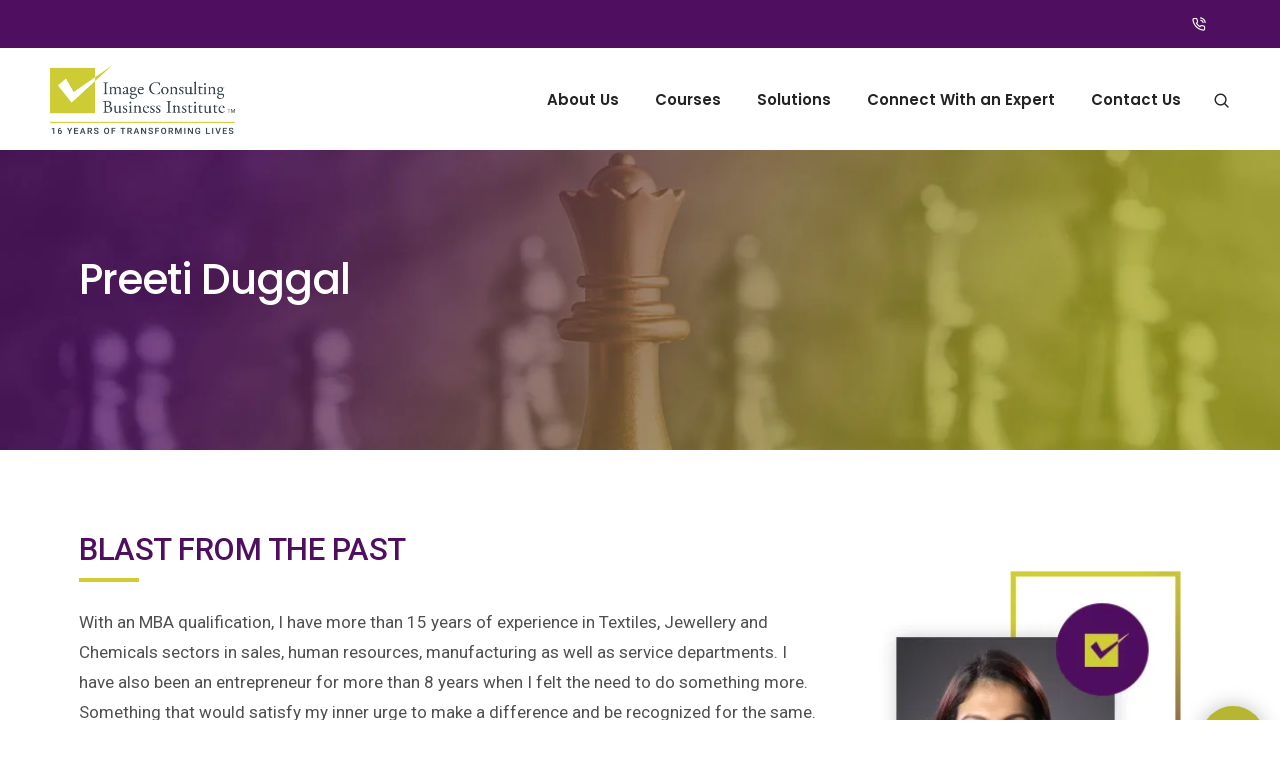

--- FILE ---
content_type: text/html; charset=UTF-8
request_url: https://www.imageconsultinginstitute.com/testimonials/preeti-duggal/
body_size: 9787
content:
<!doctype html>
<html class="no-js" lang="en">
    <head>
<meta charset="utf-8">
<meta name="facebook-domain-verification" content="z771hp16ffl027dtoz5tnduxzc3kgw" >
<meta name="robots" content="index, follow">
<script > var jbp_elements_ajax_url = "https://www.imageconsultinginstitute.com/?ajax-request=jbp_elements";</script>
	<!-- This site is optimized with the Yoast SEO plugin v20.6 - https://yoast.com/wordpress/plugins/seo/ -->
	<title>Testimonials - Preeti Duggal</title>
	<meta name="description" content="Know about ICBI&#039;s Accreditations and start your journey with India&#039;s leading image consulting and soft skills firm." >
	<link rel="canonical" href="https://www.imageconsultinginstitute.com/testimonials/preeti-duggal/">
	<meta property="og:locale" content="en_US" >
	<meta property="og:type" content="article" >
	<meta property="og:title" content="Our Accreditations - Image Consulting Business Institute" >
	<meta property="og:description" content="Know about ICBI&#039;s Accreditations and start your journey with India&#039;s leading image consulting and soft skills firm." >
	<meta property="og:url" content="https://www.imageconsultinginstitute.com/preeti-duggal/" >
	<meta property="og:site_name" content="Image Consulting Business Institute" >
	<meta property="article:publisher" content="https://www.facebook.com/ImageConsultingBusinessInstitute" >
	<meta property="article:modified_time" content="2023-01-25T12:43:59+00:00" >
	<meta property="og:image" content="https://www.imageconsultinginstitute.com/wp-content/uploads/2020/07/Conselle-Institute-of-Image-Management-logo.jpg" >
	<meta name="twitter:card" content="summary_large_image" >
	<meta name="twitter:site" content="@ICBI_India" >
	<meta name="twitter:label1" content="Est. reading time" >
	<meta name="twitter:data1" content="3 minutes" >
	<script type="application/ld+json" class="yoast-schema-graph">{"@context":"https://schema.org","@graph":[{"@type":"WebPage","@id":"https://www.imageconsultinginstitute.com/preeti-duggal/","url":"https://www.imageconsultinginstitute.com/preeti-duggal/","name":"Our Accreditations - Image Consulting Business Institute","isPartOf":{"@id":"https://www.imageconsultinginstitute.com/#website"},"primaryImageOfPage":{"@id":"https://www.imageconsultinginstitute.com/preeti-duggal/#primaryimage"},"image":{"@id":"https://www.imageconsultinginstitute.com/preeti-duggal/#primaryimage"},"thumbnailUrl":"https://www.imageconsultinginstitute.com/wp-content/uploads/2020/07/Conselle-Institute-of-Image-Management-logo.jpg","datePublished":"2020-06-18T10:38:57+00:00","dateModified":"2023-01-25T12:43:59+00:00","description":"Know about ICBI's Accreditations and start your journey with India's leading image consulting and soft skills firm.","breadcrumb":{"@id":"https://www.imageconsultinginstitute.com/preeti-duggal/#breadcrumb"},"inLanguage":"en-US","potentialAction":[{"@type":"ReadAction","target":["https://www.imageconsultinginstitute.com/preeti-duggal/"]}]},{"@type":"ImageObject","inLanguage":"en-US","@id":"https://www.imageconsultinginstitute.com/preeti-duggal/#primaryimage","url":"https://www.imageconsultinginstitute.com/wp-content/uploads/2020/07/Conselle-Institute-of-Image-Management-logo.jpg","contentUrl":"https://www.imageconsultinginstitute.com/wp-content/uploads/2020/07/Conselle-Institute-of-Image-Management-logo.jpg","width":502,"height":440},{"@type":"BreadcrumbList","@id":"https://www.imageconsultinginstitute.com/preeti-duggal/#breadcrumb","itemListElement":[{"@type":"ListItem","position":1,"name":"Home","item":"https://www.imageconsultinginstitute.com/"},{"@type":"ListItem","position":2,"name":"Our Accreditations"}]},{"@type":"WebSite","@id":"https://www.imageconsultinginstitute.com/#website","url":"https://www.imageconsultinginstitute.com/","name":"Image Consulting Business Institute","description":"","publisher":{"@id":"https://www.imageconsultinginstitute.com/#organization"},"potentialAction":[{"@type":"SearchAction","target":{"@type":"EntryPoint","urlTemplate":"https://www.imageconsultinginstitute.com/?s={search_term_string}"},"query-input":"required name=search_term_string"}],"inLanguage":"en-US"},{"@type":"Organization","@id":"https://www.imageconsultinginstitute.com/#organization","name":"ICBI","url":"https://www.imageconsultinginstitute.com/","logo":{"@type":"ImageObject","inLanguage":"en-US","@id":"https://www.imageconsultinginstitute.com/#/schema/logo/image/","url":"https://www.imageconsultinginstitute.com/wp-content/uploads/2023/01/ICBI-OG-tag-New-logo.jpg","contentUrl":"https://www.imageconsultinginstitute.com/wp-content/uploads/2023/01/ICBI-OG-tag-New-logo.jpg","width":1200,"height":630,"caption":"ICBI"},"image":{"@id":"https://www.imageconsultinginstitute.com/#/schema/logo/image/"},"sameAs":["https://www.facebook.com/ImageConsultingBusinessInstitute","https://twitter.com/ICBI_India","https://www.instagram.com/icbi_india/"]}]}</script>
	<!-- / Yoast SEO plugin. -->

<!-- Google Tag Manager -->
<script>(function(w,d,s,l,i){w[l]=w[l]||[];w[l].push({'gtm.start':
new Date().getTime(),event:'gtm.js'});var f=d.getElementsByTagName(s)[0],
j=d.createElement(s),dl=l!='dataLayer'?'&l='+l:'';j.async=true;j.src=
'https://www.googletagmanager.com/gtm.js?id='+i+dl;f.parentNode.insertBefore(j,f);
})(window,document,'script','dataLayer','GTM-KDHRNCB');</script>
<!-- End Google Tag Manager -->


<!--   Chatbot Script -->
<script type='text/javascript'>
(function(I, L, T, i, c, k, s) {if(I.iticks) return;I.iticks = {host:c, settings:s, clientId:k, cdn:L, queue:[]};var h = T.head || T.documentElement;var e = T.createElement(i);var l = I.location;e.async = true;e.src = (L||c)+'/client/inject-v2.min.js';h.insertBefore(e, h.firstChild);I.iticks.call = function(a, b) {I.iticks.queue.push([a, b]);};})(window, 'https://cdn.intelliticks.com/prod/common', document, 'script', 'https://app.intelliticks.com', 'XEyfYDtZKvbNpaNSx_c', {});
</script>
<!-- End of chatbot script -->
	<link rel='dns-prefetch' href='//www.imageconsultinginstitute.com' >
	<link rel='dns-prefetch' href='//fonts.googleapis.com' > 
        <meta http-equiv="X-UA-Compatible" content="IE=edge" >
        <meta name="viewport" content="width=device-width,initial-scale=1.0,maximum-scale=1" >
  
        <link rel="stylesheet" type="text/css" href="https://www.imageconsultinginstitute.com/css/font-icons.min.css">
        <link rel="stylesheet" type="text/css" href="https://www.imageconsultinginstitute.com/css/theme-vendors.min.css">
        <link rel="stylesheet" type="text/css" href="https://www.imageconsultinginstitute.com/css/style.css" >
        <link rel="stylesheet" type="text/css" href="https://www.imageconsultinginstitute.com/css/responsive.css" >
   <link rel="shortcut icon" href="https://www.imageconsultinginstitute.com/images/favicon.png">
       <script src="https://eeconfigstaticfiles.blob.core.windows.net/staticfiles/icbi/ee-form-widget/form-7/widget.js"></script>
        <link rel="apple-touch-icon" sizes="180x180" href="https://www.imageconsultinginstitute.com/images/favicon/apple-touch-icon.png"><link rel="icon" type="image/png" sizes="32x32" href="https://www.imageconsultinginstitute.com/images/favicon/favicon-32x32.png"><link rel="icon" type="image/png" sizes="16x16" href="https://www.imageconsultinginstitute.com/images/favicon/favicon-16x16.png"><link rel="manifest" href="https://www.imageconsultinginstitute.com/images/favicon/site.webmanifest">
        
        <style>
		.cover-background {
            background-size: 100% !important;
        }
        .elementor-heading-title {
            color: #4F0E5F;
            font-size: 31px;
            font-weight: 500;
            text-transform: uppercase;
            position: relative;
            padding-bottom: 12px;
        }
        .dividersmall h3:after {
            content: '';
            position: absolute;
            left: 0px;
            right: 0px;
            display: inline-block;
            bottom: 0px;
            height: 4px;
            width: 60px;
            background: #cfcc34;
            z-index: -1;
        }
        
	</style>
	</head>
    <body data-mobile-nav-style="classic" class="testimonial-page">
        <script src="https://static-cdn.trackier.com/js/trackier-websdk-init.js"></script>
        <!-- Google Tag Manager (noscript) -->
<noscript><iframe src="https://www.googletagmanager.com/ns.html?id=GTM-KDHRNCB"
height="0" width="0" style="display:none;visibility:hidden"></iframe></noscript>
<!-- End Google Tag Manager (noscript) -->

        <!-- start header -->
        <header class="header-with-topbar">
     <div class="top-bar d-none d-md-inline-block padding-35px-lr md-no-padding-lr">
         <div class="container-fluid nav-header-container">
             <div class="d-flex flex-wrap align-items-center">
                 <div class="col-12 text-center text-sm-left col-sm-auto mr-auto pl-lg-0 text-white">
                     <p class="text-medium m-0 text-white"></p>
                 </div>
                 <div class="col-auto d-none d-sm-block text-right px-lg-0 font-size-0">
                     <div class="top-bar-contact">
                         <a href="tel:+919820322154">
                             <span class="top-bar-contact-list border-none md-no-padding-right">
                                 <i class="feather icon-feather-phone-call icon-extra-small text-white"></i>
                             </span>
                         </a>

                                              </div>
                 </div>
             </div>
         </div>
     </div>
     <!-- start navigation -->
     <nav class="navbar navbar-expand-lg navbar-boxed navbar-light bg-white header-light top-space ">
         <div class="container-fluid nav-header-container">
             <div class="col-auto header-left mr-auto pl-lg-0">
                 <a class="navbar-brand" href="https://www.imageconsultinginstitute.com">
                     <img src="https://www.imageconsultinginstitute.com/images/logo.png"
                         data-at2x="https://www.imageconsultinginstitute.com/images/logo.png" alt="Image Consulting Business Institute"
                         class="default-logo">
                     <img src="https://www.imageconsultinginstitute.com/images/logo.png"
                         data-at2x="https://www.imageconsultinginstitute.com/images/logo.png" alt="Image Consulting Business Institute"
                         class="alt-logo">
                     <img src="https://www.imageconsultinginstitute.com/images/logo.png"
                         data-at2x="https://www.imageconsultinginstitute.com/images/logo.png" class="mobile-logo"
                         alt="Image Consulting Business Institute">
                 </a>
             </div>
             <div class="col-auto header-center menu-order px-lg-0">
                 <button class="navbar-toggler float-right" type="button" data-toggle="collapse"
                     data-target="#navbarNav" aria-controls="navbarNav" aria-label="Toggle navigation">
                     <span class="navbar-toggler-line"></span>
                     <span class="navbar-toggler-line"></span>
                     <span class="navbar-toggler-line"></span>
                     <span class="navbar-toggler-line"></span>
                 </button>
                 <div class="collapse navbar-collapse justify-content-end" id="navbarNav">
                     <ul class="navbar-nav alt-font">

                         <li class="nav-item dropdown simple-dropdown ">
                             <a href="https://www.imageconsultinginstitute.com/about/" class="nav-link">About Us</a>
                             <i class="fa fa-angle-down dropdown-toggle" data-toggle="dropdown" aria-hidden="true"></i>
                             <ul class="dropdown-menu" role="menu">

                                 <li class="dropdown"><a href="https://www.imageconsultinginstitute.com/in-the-press/">In The Press</a>
                                 </li>
                                 <li class="dropdown"><a href="https://www.imageconsultinginstitute.com/our-accreditations/">Our
                                         Accreditations</a></li>
                                 <li class="dropdown"><a href="https://www.imageconsultinginstitute.com/management-team/">Leaders /
                                         Management Team</a></li>
                                 <li class="dropdown"><a href="https://www.imageconsultinginstitute.com/testimonials/">Testimonials</a>
                                 </li>
                                 <li class="dropdown"><a href="https://www.imageconsultinginstitute.com/student-achievement/">Student’s
                                         Achievements</a></li>

                             </ul>
                         </li>
                         <li class="nav-item dropdown simple-dropdown">
                             <a href="https://www.imageconsultinginstitute.com/courses/" class="nav-link">Courses</a>
                             <i class="fa fa-angle-down dropdown-toggle" data-toggle="dropdown" aria-hidden="true"></i>
                             <ul class="dropdown-menu" role="menu">
                                 <li class="dropdown"><a
                                         href="https://www.imageconsultinginstitute.com/become-a-certified-image-consultant/">Become a
                                         Certified Image Consultant</a></li>
                                 <li class="dropdown"><a
                                         href="https://www.imageconsultinginstitute.com/become-a-certified-soft-skills-trainer/">Become a
                                         Certified Soft Skills Trainer</a></li>
                                 <li class="dropdown"><a
                                         href="https://www.imageconsultinginstitute.com/in-store-stylist-and-personal-shopper/">Become a
                                         Certified In-Store Stylist and Personal Shopper</a></li>
                                 <li class="dropdown"><a
                                         href="https://www.imageconsultinginstitute.com/training-coaching-facilitation/">Become a
                                         Certified Trainer, Coach and Facilitator</a></li>


                                 <!--<li class="dropdown"><a href="https://www.imageconsultinginstitute.com/icbi-career-seminar/">Attend a Free Career Webinar</a></li>-->

                                 <!-- <li class="dropdown"><a href="https://www.imageconsultinginstitute.com/annual-seat-availability-chart/">Annual Seat Availability Chart</a></li>-->
                                 <!--<li class="dropdown"><a href="https://www.imageconsultinginstitute.com/batch-launch-schedule/">Batch Launch Schedule & Composition</a></li>-->
                                 <!-- <li class="dropdown"><a href="#" class="download-brochure-btn"
                                         id="downloadBrochureBtn">Download Brochure</a></li> -->
                                 <li class="dropdown"><a
                                         href="https://online.imageconsultinginstitute.com/s/store?utm_source=website-link&utm_medium=spayee-store&utm_campaign=july2022">E-learning
                                         Courses</a></li>

                             </ul>
                         </li>
                         <li class="nav-item dropdown simple-dropdown jquery-redirect">
                             <a href="#" class="nav-link">Solutions</a>
                             <i class="fa fa-angle-down dropdown-toggle" data-toggle="dropdown" aria-hidden="true"></i>
                             <ul class="dropdown-menu" role="menu">
                                 <li class="dropdown"><a
                                         href="https://www.imageconsultinginstitute.com/corporate-training-solutions/">Corporate Training
                                         Solutions</a></li>
                                 <li class="dropdown"><a href="https://www.imageconsultinginstitute.com/fashion-retail-solutions/">Fashion
                                         Retail Solutions</a></li>
                                 <li class="dropdown"><a href="javascript:void(0);"
                                         data-href="https://icbi.typeform.com/to/IVFCKCzs#source=icbiwebsite">Check your
                                         Image quotient</a></li>
                                 <li class="dropdown"><a href="javascript:void(0);"
                                         data-href="https://icbi.typeform.com/to/BytvRl5D#source=icbiwebsite">Check your
                                         Appearance quotient</a></li>

                                 <li class="dropdown"><a href="javascript:void(0);"
                                         data-href="https://webview.quickreply.ai/imageconsultinginstitute/sisea.html?source=icbiwebsite">Check
                                         Your Self-Image Quotient </a></li>
                                 <li class="dropdown"><a href="https://www.imageconsultinginstitute.com/affiliate-partner/">Become an ICBI
                                         Affiliate</a></li>
                             </ul>
                         </li>
                         <!--                      <li class="nav-item dropdown simple-dropdown">-->
                         <!--                          <a href="#" class="nav-link">Resources</a>-->
                         <!--                          <i class="fa fa-angle-down dropdown-toggle" data-toggle="dropdown" aria-hidden="true"></i>-->
                         <!--                          <ul class="dropdown-menu" role="menu">-->
                         <!--                              <li class="dropdown"><a href="https://www.imageconsultinginstitute.com/blog/">Blog</a></li>-->
                         <!--                              <li class="dropdown"><a href="https://www.imageconsultinginstitute.com/soft-skills-training/">What is Soft Skills Training?</a></li>-->

                         <!--                              <li class="dropdown" ><a href="https://www.imageconsultinginstitute.com/faqs/">Frequently Asked Questions</a></li>-->

                         <!--                              <li  class="dropdown">-->
                         <!--  <a href="https://www.imageconsultinginstitute.com/instagram-live-in-the-spotlight-with-suman-agarwal/" class="hfe-sub-menu-item">Instagram Live</a>-->
                         <!--</li>-->
                         <!--<li  class="dropdown">-->
                         <!--  <a href="https://makeoversmart.com/assessments/" class="hfe-sub-menu-item">Check Your Image Quotient</a>-->
                         <!--</li>-->
                         <!--<li  class="dropdown">-->
                         <!--  <a href="https://icbi.typeform.com/to/Z4S3iQ88" class="hfe-sub-menu-item">Check Your Entrepreneurship Quotient</a>-->
                         <!--</li>-->
                         <!--<li class="dropdown">-->
                         <!--  <a href="https://www.imageconsultinginstitute.com/recruit-from-our-talent-pool/" class="hfe-sub-menu-item">Recruit from Our Talent Pool</a>-->
                         <!--</li>-->
                         <!--                          </ul>-->
                         <!--                      </li>-->


                         <li class="nav-item ">
                             <a href="https://www.imageconsultinginstitute.com/image-consultant-and-soft-skills-trainer/india/"
                                 class="nav-link">Connect With an Expert</a>
                         </li>
                         <li class="nav-item">
                             <a href="https://www.imageconsultinginstitute.com/contact-us/" class="nav-link">Contact Us</a>
                             <!--<i class="fa fa-angle-down dropdown-toggle" data-toggle="dropdown" aria-hidden="true"></i>-->
                             <!--<ul class="dropdown-menu" role="menu">-->
                             <!--    <li class="dropdown"><a href="https://www.imageconsultinginstitute.com/book-a-free-demo-class/">Book a Free Demo Class</a></li>-->

                             <!--</ul>-->
                         </li>
                     </ul>
                 </div>
             </div>
             <div class="col-auto text-right pr-0 font-size-0">
                 <div class="header-search-icon search-form-wrapper">
                     <a href="javascript:void(0);" class="search-form-icon header-search-form"><i
                             class="feather icon-feather-search"></i></a>
                     <div class="form-wrapper">
                         <button title="Close" type="button" class="search-close alt-font">×</button>
                         <form id="search-form" role="search" method="get" class="search-form text-left"
                             action="https://www.imageconsultinginstitute.com/search/">
                             <div class="search-form-box">
                                 <span class="search-label alt-font text-small text-uppercase text-medium-gray">What are
                                     you looking for?</span>
                                 <input class="search-input alt-font" id="search-form-input"
                                     placeholder="Enter your keywords..." name="q" value="" type="text"
                                     autocomplete="off">
                                 <button type="submit" class="search-button">
                                     <i class="feather icon-feather-search" aria-hidden="true"></i>
                                 </button>
                                 <div id="search-suggestions" class="search-suggestions">
                                 </div>
                             </div>
                         </form>
                     </div>
                 </div>
             </div>
         </div>
     </nav>
 </header>
 <style>
.suggestion-item {
    padding: 10px;
    cursor: pointer;
    color: black;
    /* Make text visible */
}

.suggestion-item.selected,
.suggestion-item:hover {
    background-color: #f0f0f0;
}

/* Add these styles to your existing CSS */
@media (max-width: 767px) {
    .header-with-topbar .navbar-boxed {
        padding: 10px 0;
    }

    .header-with-topbar .header-left {
        flex: 1;
        min-width: 0;
    }

    .header-with-topbar .header-right.menu-order {
        order: 2;
        flex: 0 0 auto;
        margin-left: auto;
    }

    .header-with-topbar .header-search-icon {
        order: 1;
        margin-left: 15px;
    }

    .header-with-topbar .navbar-toggler {
        margin-left: 15px;
    }

    .header-with-topbar .col-auto.text-right {
        display: flex;
        align-items: center;
    }

    /* Adjust the logo size if needed */
    .header-with-topbar .navbar-brand img {
        max-height: 40px;
        width: auto;
    }
}
 </style>

 <script src="https://code.jquery.com/jquery-3.6.0.min.js"></script>
 <script>
$(document).ready(function() {
    var typingTimer;
    var doneTypingInterval = 300;
    $('#search-form-input').on('keyup', function() {
        clearTimeout(typingTimer);
        var query = $(this).val().trim().toLowerCase();
        var suggestionBox = $('#search-suggestions');
        if (query.length >= 2) {
            typingTimer = setTimeout(function() {
                fetchSuggestions(query, suggestionBox);
            }, doneTypingInterval);
        } else {
            suggestionBox.hide().empty();
        }
    });
    $('#search-form-input').on('keydown', function(e) {
        var suggestionBox = $('#search-suggestions');
        if (e.key === 'Enter') {
            var selected = suggestionBox.find('.selected');
            if (selected.length) {
                e.preventDefault();
                window.location.href = 'https://www.imageconsultinginstitute.com' + selected.data('permalink');
            }
        } else if (e.key === 'ArrowDown' || e.key === 'ArrowUp') {
            e.preventDefault();
            navigateSuggestions(e.key, suggestionBox);
        }
    });
    $(document).on('click', '#search-suggestions div', function() {
        window.location.href = 'https://www.imageconsultinginstitute.com' + $(this).data('permalink');
    });

    function fetchSuggestions(query, suggestionBox) {
        $.ajax({
            url: 'https://www.imageconsultinginstitute.com/search/?action=suggest&q=' + encodeURIComponent(query),
            method: 'GET',
            dataType: 'json',
            success: function(response) {
                displaySuggestions(response, suggestionBox);
            },
            error: function() {
                suggestionBox.hide().empty();
            }
        });
    }

    function displaySuggestions(suggestions, suggestionBox) {
        var suggestionsHtml = '';
        if (suggestions.length > 0) {
            suggestions.forEach(function(item) {
                suggestionsHtml += '<div class="suggestion-item" data-permalink="' + item.permalink +
                    '" style="padding: 10px; cursor: pointer;">' + item.project_name + '</div>';
            });
            suggestionBox.html(suggestionsHtml).show();
        } else {
            suggestionBox.hide().empty();
        }
    }

    function navigateSuggestions(key, suggestionBox) {
        var items = suggestionBox.find('.suggestion-item');
        var selected = suggestionBox.find('.selected');
        var index = items.index(selected);
        if (key === 'ArrowDown') {
            if (index < items.length - 1) {
                selected.removeClass('selected').css('background-color', '');
                items.eq(index + 1).addClass('selected').css('background-color', '#f0f0f0');
            }
        } else if (key === 'ArrowUp') {
            if (index > 0) {
                selected.removeClass('selected').css('background-color', '');
                items.eq(index - 1).addClass('selected').css('background-color', '#f0f0f0');
            }
        }
    }
    $(document).on('mouseenter', '#search-suggestions .suggestion-item', function() {
        $('#search-suggestions .suggestion-item').removeClass('selected').css('background-color', '');
        $(this).addClass('selected').css('background-color', '#f0f0f0');
    });
});
 </script>        <section class="no-padding cover-background position-relative" style="background-image: url('https://www.imageconsultinginstitute.com/images/about-us-banner.jpg');">
            <div class="container position-relative h-300px md-h-300px sm-h-150px">
                <div class="row align-items-center h-100 md-padding-10-rem-bottom sm-no-padding-bottom">
                    <div class="col-sm-12 text-center ">
                        <h1 class="alt-font text-white letter-spacing-minus-1px margin-40px-bottom font-weight-500">Preeti Duggal</h1>
                        
                    </div>
                </div>
            </div>
        </section>

       <section class=" cover-background" >
            <div class="container">
                <div class="row align-items-center">
                    <div class="col-sm-8 order-2 pe-lg-0">
                        <div class="elementor-container elementor-column-gap-default">
<div class="elementor-column elementor-col-50 elementor-top-column elementor-element elementor-element-6d90b040 order-2" data-element_type="column" data-id="6d90b040">
<div class="elementor-widget-wrap elementor-element-populated">
<div class="elementor-element elementor-element-6817c8c6 dividersmall elementor-widget elementor-widget-heading" data-element_type="widget" data-id="6817c8c6" data-widget_type="heading.default">
<div class="elementor-widget-container">
<div class="elementor-element elementor-element-6817c8c6 dividersmall elementor-widget elementor-widget-heading" data-element_type="widget" data-id="6817c8c6" data-widget_type="heading.default">
<div class="elementor-widget-container">
<h3 class="elementor-heading-title elementor-size-default">Blast from the Past</h3>
</div>
</div>

<div class="elementor-element elementor-element-36067f4c elementor-widget elementor-widget-text-editor" data-element_type="widget" data-id="36067f4c" data-widget_type="text-editor.default">
<div class="elementor-widget-container">
<p>With an MBA qualification, I have more than 15 years of experience in Textiles, Jewellery and Chemicals sectors in sales, human resources, manufacturing as well as service departments. I have also been an entrepreneur for more than 8 years when I felt the need to do something more. Something that would satisfy my inner urge to make a difference and be recognized for the same.</p>
</div>
</div>

<div class="elementor-element elementor-element-d294f23 dividersmall elementor-widget elementor-widget-heading" data-element_type="widget" data-id="d294f23" data-widget_type="heading.default">
<div class="elementor-widget-container">
<h3 class="elementor-heading-title elementor-size-default">Then it all Changed</h3>
</div>
</div>

<div class="elementor-element elementor-element-4a09ef83 elementor-widget elementor-widget-text-editor" data-element_type="widget" data-id="4a09ef83" data-widget_type="text-editor.default">
<div class="elementor-widget-container">
<p>One day, I was on Facebook and while going through some posts I came across the ICBI promotion. I decided then and there &ndash; to do the course. But the course was in Baroda and I was in Surat. But I was not be deterred- I was very determined. I went all the way to Baroda with my 6 month old baby and tried convincing the centre head there to start a new batch in Surat. She had no such plans&hellip;.. till then. But in 3 months there was a batch that started in Surat and I was the first to enrol.</p>
</div>
</div>
</div>
</div>
</div>
</div>
</div>
                    </div>
                    <div class="col-sm-4 order-1 order-md-2 md-margin-5-rem-bottom wow animate__fadeIn" data-wow-delay="0.4s" >
                        <img loading="lazy"  src="https://www.imageconsultinginstitute.com/images/testimonials/1727077511-1_crop.jpg" alt="Preeti Duggal" data-no-retina="">
                    </div>

					
                    <div class="col-sm-12 order-2 pe-lg-0">
                        <div class="elementor-container elementor-column-gap-default">
<div class="elementor-column elementor-col-100 elementor-top-column elementor-element elementor-element-258b4fda" data-element_type="column" data-id="258b4fda">
<div class="elementor-widget-wrap elementor-element-populated">
<div class="elementor-element elementor-element-717ca47d dividersmall elementor-widget elementor-widget-heading" data-element_type="widget" data-id="717ca47d" data-widget_type="heading.default">
<div class="elementor-widget-container">

<div class="elementor-container elementor-column-gap-default">
<div class="elementor-column elementor-col-100 elementor-top-column elementor-element elementor-element-258b4fda" data-element_type="column" data-id="258b4fda">
<div class="elementor-widget-wrap elementor-element-populated">
<div class="elementor-element elementor-element-717ca47d dividersmall elementor-widget elementor-widget-heading" data-element_type="widget" data-id="717ca47d" data-widget_type="heading.default">
<div class="elementor-widget-container">
<h3 class="elementor-heading-title elementor-size-default">Conquering New Horizons</h3>
</div>
</div>

<div class="elementor-element elementor-element-48e3c11b elementor-widget elementor-widget-text-editor" data-element_type="widget" data-id="48e3c11b" data-widget_type="text-editor.default">
<div class="elementor-widget-container">
<p>It&rsquo;s been a year since I got certified by ICBI. have now completely quit my earlier business and am enjoying the flexibility, creativity and the positivity that I am spreading through my work.<br />
<br />
I have worked with SME as well as companies, students as well as teachers, parents as well as couples, NGOs as well as business and medical associations. Every day is a new experience, new learning, a new challenge and a new day for me.</p>

<p>I feel excited, enthralled and elated every moment of being an Image Management Professional. I have designed my own sessions like &ldquo;Tools for Supercools&rdquo;, &ldquo;The speaking Project&rdquo; and soon to be launched &ldquo;Hello Awareness&rdquo;. I am also the president of Surat Chapter of Image Management Professionals&rsquo; Association.</p>
</div>
</div>
</div>
</div>
</div>



<div class="elementor-container elementor-column-gap-default">
<div class="elementor-column elementor-col-100 elementor-top-column elementor-element elementor-element-1f936a54" data-element_type="column" data-id="1f936a54">
<div class="elementor-widget-wrap elementor-element-populated">
<div class="elementor-element elementor-element-624329d5 dividersmall elementor-widget elementor-widget-heading" data-element_type="widget" data-id="624329d5" data-widget_type="heading.default">
<div class="elementor-widget-container">
<h3 class="elementor-heading-title elementor-size-default">My #MoreThanAPayCheque moment</h3>
</div>
</div>

<div class="elementor-element elementor-element-36632bab elementor-widget elementor-widget-text-editor" data-element_type="widget" data-id="36632bab" data-widget_type="text-editor.default">
<div class="elementor-widget-container">
<p>I had conducted one on one consulting for a male client a year back and then one day I got a call from him saying that he wanted to meet me with his son. When he came to meet me, I realized that he wanted me to counsel his son. I do not do Image counselling for kids till they are 16 so I declined but the client was adamant. So I told him that I will just talk with his son for some time and I will not charge him. His son was getting bullied at schools for the way he looked and because of his disabilities. I talked with him about appearance management and gave him some advice on self-esteem and self-respect.</p>

<p>3 days later the client&rsquo;s wife called me crying and thanking me on phone that &ndash; not only had their son had stood up to the bully but also had gained admiration from the teacher about the way he handles everything now.</p>

<p>I never thought I could help someone to this extent, but it was not only an emotional high for me but also taught me that I have great responsibility towards this profession that I have taken up. As Spiderman says, &ldquo;With great power comes great responsibilities&rdquo;.</p>
</div>
</div>
</div>
</div>
</div>

</div>
</div>
</div>
</div>
</div>

<div class="elementor-container elementor-column-gap-default">
<div class="elementor-column elementor-col-100 elementor-top-column elementor-element elementor-element-1f936a54" data-element_type="column" data-id="1f936a54">
<div class="elementor-widget-wrap elementor-element-populated">
<div class="elementor-element elementor-element-36632bab elementor-widget elementor-widget-text-editor" data-element_type="widget" data-id="36632bab" data-widget_type="text-editor.default">
<div class="elementor-widget-container">
<div class="elementor-element elementor-element-d61da2f elementor-widget elementor-widget-html" data-element_type="widget" data-id="d61da2f" data-widget_type="html.default">
<div class="elementor-widget-container">
<div id="cbpw-wrap21">
<div class="cbp-l-grid-gallery cbp cbp-reset-caption cbp-ready" id="">
<div class="cbp-wrapper-outer" id="cbpw-grid21">
<div class="cbp-wrapper">
<div class="cbp-item print motion">
<div class="cbp-item-wrapper">
<div class="cbp-caption-defaultWrap">&nbsp;</div>
</div>
</div>
</div>
</div>
</div>
</div>
</div>
</div>
</div>
</div>
</div>
</div>
</div>

                    </div>
                   
                </div>
            </div>
        </section>
			
		<div class="no-padding-top wow animate__fadeIn">
            <div class="container-fluid">
                <div class="row">
                    <div class="col-12 padding-8-half-rem-lr xl-padding-five-lr lg-padding-two-lr sm-padding-15px-lr">
                        <div class="swiper-container overflow-hidden portfolio-classic position-relative swiper-pagination-bottom" data-slider-options='{ "slidesPerView": 1, "spaceBetween": 26, "navigation": { "nextEl": ".swiper-button-next-nav", "prevEl": ".swiper-button-previous-nav" }, "autoplay": { "delay": 3000, "disableOnInteraction": false }, "keyboard": { "enabled": true, "onlyInViewport": true }, "breakpoints": { "1200": { "slidesPerView": 3 }, "992": { "slidesPerView": 3 }, "768": { "slidesPerView": 2 } }, "effect": "slide" }'>
                            <div class="swiper-wrapper">
                                                            <div class="swiper-slide overflow-hidden">
                                    <div class="portfolio-box text-center">
                                        <div class="portfolio-image">
                                            <img loading="lazy"  src="[data-uri]" data-src="https://www.imageconsultinginstitute.com/images/gallery/press/preeti-duggal-page-photo1-1723205435-1_crop.jpg" alt="Not found" >
                                            <div class="portfolio-hover align-items-center justify-content-center d-flex">
                                                <div class="portfolio-icon">
                                                    <a href="https://www.imageconsultinginstitute.com/images/gallery/press/preeti-duggal-page-photo1-1723205435-1_large.jpg" data-group="portfolio-items" class="lightbox-group-gallery-item text-slate-blue text-slate-blue-hover rounded-circle bg-white"><i class="fas fa-search icon-very-small" aria-hidden="true"></i></a>
                                                </div>
                                            </div>
                                        </div>
                                       
                                    </div>
                                </div>
								                                <div class="swiper-slide overflow-hidden">
                                    <div class="portfolio-box text-center">
                                        <div class="portfolio-image">
                                            <img loading="lazy"  src="[data-uri]" data-src="https://www.imageconsultinginstitute.com/images/gallery/press/preeti-duggal-page-photo2-1723205459-1_crop.jpg" alt="Not found" >
                                            <div class="portfolio-hover align-items-center justify-content-center d-flex">
                                                <div class="portfolio-icon">
                                                    <a href="https://www.imageconsultinginstitute.com/images/gallery/press/preeti-duggal-page-photo2-1723205459-1_large.jpg" data-group="portfolio-items" class="lightbox-group-gallery-item text-slate-blue text-slate-blue-hover rounded-circle bg-white"><i class="fas fa-search icon-very-small" aria-hidden="true"></i></a>
                                                </div>
                                            </div>
                                        </div>
                                       
                                    </div>
                                </div>
								                                <div class="swiper-slide overflow-hidden">
                                    <div class="portfolio-box text-center">
                                        <div class="portfolio-image">
                                            <img loading="lazy"  src="[data-uri]" data-src="https://www.imageconsultinginstitute.com/images/gallery/press/preeti-duggal-page-photo3-1723205469-1_crop.jpg" alt="Not found" >
                                            <div class="portfolio-hover align-items-center justify-content-center d-flex">
                                                <div class="portfolio-icon">
                                                    <a href="https://www.imageconsultinginstitute.com/images/gallery/press/preeti-duggal-page-photo3-1723205469-1_large.jpg" data-group="portfolio-items" class="lightbox-group-gallery-item text-slate-blue text-slate-blue-hover rounded-circle bg-white"><i class="fas fa-search icon-very-small" aria-hidden="true"></i></a>
                                                </div>
                                            </div>
                                        </div>
                                       
                                    </div>
                                </div>
								                            </div>
                            <!-- start slider navigation -->
                            <div class="swiper-button-previous-nav swiper-button-prev slider-navigation-style-03 rounded-circle center-prev"><i class="feather icon-feather-arrow-left"></i></div>
                            <div class="swiper-button-next-nav swiper-button-next slider-navigation-style-03 rounded-circle center-next"><i class="feather icon-feather-arrow-right"></i></div>
                            <!-- end slider navigation -->
                        </div>
                    </div>
                </div>
            </div>
        </div>
		        <footer class="footer-dark bg-slate-blue">
    <div class="footer-top padding-five-tb lg-padding-eight-tb md-padding-50px-tb">
        <div class="container">
            <div class="row">
                <div class="col-12 col-sm-5 xs-margin-25px-bottom">
                    <h6 class="alt-font font-weight-600 d-block  margin-20px-bottom xs-margin-10px-bottom">Corporate
                        Office</h6>
                    <p class="w-85 margin-15px-bottom">302A/302B, Morya Bluemoon, 3rd floor, Andheri Link Road, Andheri
                        (W), In Monginis’ factory lane, Opp. Citi Mall, Mumbai-400053</p>
                    <div><i class="feather icon-feather-phone-call icon-very-small margin-10px-right "></i><a
                            href="tel:022-42041111">022-42041111</a> | <a href="tel:022-42041117">022-42041117</a></div>
                    <div><i class="feather icon-feather-mail icon-very-small margin-10px-right "></i><a
                            href="mailto:info@imageconsultinginstitute.com">info@imageconsultinginstitute.com</a></div>
                </div>
                <div class="col-12 col-sm-2 md-margin-40px-bottom xs-margin-25px-bottom">
                    <h6 class="alt-font font-weight-600 d-block  margin-20px-bottom xs-margin-10px-bottom">Quick Links
                    </h6>
                    <ul>
                        <li> <a href="https://www.imageconsultinginstitute.com/blog/" class="menu-link">Blog</a></li>
                        <li> <a href="https://www.imageconsultinginstitute.com/about/" class="menu-link">About Us</a></li>
                        <li> <a href="https://www.imageconsultinginstitute.com/jobs-icbi/" class="menu-link">Jobs@ICBI</a></li>
                        <li><a href="https://www.imageconsultinginstitute.com/contact-us/#contactnow" class="menu-link">Contact Us</a>
                        </li>
                    </ul>
                </div>

                <div class="col-12 col-sm-5 ">
                    <h6 class="alt-font font-weight-600 d-block  margin-20px-bottom xs-margin-10px-bottom">Sites in Our
                        Network</h6>
                    <ul>
                        <li><a href="https://www.imageconsultinginstitute.com/image-consultant-and-soft-skills-trainer/india/"
                                class="menu-link"> <i class="fas fa-check "></i> Connect with an Expert</a></li>
                        <li><a href="https://www.imageconsultinginstitute.com/individual-and-corporate-solutions/" class="menu-link"> <i
                                    class="fas fa-check "></i> ICBI Training Solutions for Corporates</a></li>
                        <li><a href="https://www.imageconsultinginstitute.com/fashion-retail-solutions/" class="menu-link"> <i
                                    class="fas fa-check "></i> Fashion Retail Solutions</a></li>

                    </ul>
                    <div class="footer-side-bottom">
                        <div class="social-icon-style-12">
                            <ul class="extra-small-icon light">
                                <li><a class="facebook" href="https://www.facebook.com/ImageConsultingBusinessInstitute"
                                        target="_blank"><i class="fab fa-facebook-f"></i></a></li>
                                <li><a class="linkedin"
                                        href="https://www.linkedin.com/school/image-consulting-business-institute/?originalSubdomain=in"
                                        target="_blank"><i class="fab fa-linkedin"></i></a></li>
                                <li><a class="instagram" href="https://www.instagram.com/icbi_india/" target="_blank"><i
                                            class="fab fa-instagram"></i></a></li>
                                <li><a class="youtube" href="https://www.youtube.com/TheICBIIndia" target="_blank"><i
                                            class="fab fa-youtube"></i></a></li>

                            </ul>
                        </div>
                        <!-- <div class="download-brochure-button" >
                            <button type="button" class="download-brochure-btn" id="downloadBrochureBtn" style="border:none;background:#4F0E5F;color:#fff;border-radius: 2px;padding: 2px 6px;"><i class="fas fa-file-pdf"></i> Download Brochure</button>
                        </div> -->
                        <div class="payment-button">
                            <form>
                                <script src="https://checkout.razorpay.com/v1/payment-button.js"
                                    data-payment_button_id="pl_Ip4VwLWufC0mbs" async> </script>
                            </form>
                        </div>

                    </div>
                </div>
            </div>
        </div>
    </div>

    <div class="footer-middle">
        <div class="container">
            <div class="row align-items-center">

                <div class="col-sm-4 left-div">
                    <h5> Our
                        <br>Footprint
                    </h5>
                </div>
                <div class="col-sm-8 right-div">
                    <ul class="city-list">
                                                <li>
                            <a
                                href="https://www.imageconsultinginstitute.com/icbi-gcc-countries/">Gcc  Countries</a>
                        </li>
                                                <li>
                            <a
                                href="https://www.imageconsultinginstitute.com/icbi-mumbai/">Mumbai</a>
                        </li>
                                                <li>
                            <a
                                href="https://www.imageconsultinginstitute.com/icbi-delhi/">Delhi</a>
                        </li>
                                                <li>
                            <a
                                href="https://www.imageconsultinginstitute.com/icbi-gurugram/">Gurugram</a>
                        </li>
                                                <li>
                            <a
                                href="https://www.imageconsultinginstitute.com/icbi-bengaluru/">Bengaluru</a>
                        </li>
                                                <li>
                            <a
                                href="https://www.imageconsultinginstitute.com/icbi-chandigarh/">Chandigarh</a>
                        </li>
                                                <li>
                            <a
                                href="https://www.imageconsultinginstitute.com/icbi-chennai/">Chennai</a>
                        </li>
                                                <li>
                            <a
                                href="https://www.imageconsultinginstitute.com/icbi-pune/">Pune</a>
                        </li>
                                                <li>
                            <a
                                href="https://www.imageconsultinginstitute.com/icbi-kolkata/">Kolkata</a>
                        </li>
                                                <li>
                            <a
                                href="https://www.imageconsultinginstitute.com/icbi-ahmedabad/">Ahmedabad</a>
                        </li>
                                                <li>
                            <a
                                href="https://www.imageconsultinginstitute.com/icbi-vadodara/">Vadodara</a>
                        </li>
                                                <li>
                            <a
                                href="https://www.imageconsultinginstitute.com/icbi-surat/">Surat</a>
                        </li>
                                                <li>
                            <a
                                href="https://www.imageconsultinginstitute.com/icbi-jaipur/">Jaipur</a>
                        </li>
                                                <li>
                            <a
                                href="https://www.imageconsultinginstitute.com/icbi-hyderabad/">Hyderabad</a>
                        </li>
                                            </ul>
                </div>

            </div>
        </div>
    </div>
    <div class="footer-bottom">
        <div class="container">
            <div class="row align-items-center">

                <div class="col-sm-12 text-center last-paragraph-no-margin sm-margin-20px-bottom">
                    <p>
                        © Copyright 2026 Image Consulting Business Institute (a division of First
                        Impression Consulting Private Limited) - All Rights Reserved |
                        <a href="https://www.imageconsultinginstitute.com/privacy-policy/">Privacy Policy </a>
                    </p>
                    <p>
                        Develop And Maintained By <a href="https://www.laksn.com/" target="_blank">GreyBath Technology
                            Pvt Ltd</a>
                    </p>
                </div>
            </div>
        </div>
    </div>
</footer>


    <script>
    var BASE_URL = "https://www.imageconsultinginstitute.com";
    </script>


        <!-- end footer -->
        <!-- start scroll to top -->
        <a class="scroll-top-arrow" href="javascript:void(0);"><i class="feather icon-feather-arrow-up"></i></a>
        <!-- end scroll to top -->
        <!-- javascript -->
        <script  src="https://www.imageconsultinginstitute.com/js/jquery.min.js"></script>
        <script  src="https://www.imageconsultinginstitute.com/js/theme-vendors.min.js"></script>
        <script  src="https://www.imageconsultinginstitute.com/js/main.js"></script>
    </body>
<script>'undefined'=== typeof _trfq || (window._trfq = []);'undefined'=== typeof _trfd && (window._trfd=[]),_trfd.push({'tccl.baseHost':'secureserver.net'},{'ap':'cpbh-mt'},{'server':'sg2plmcpnl503587'},{'dcenter':'sg2'},{'cp_id':'10024077'},{'cp_cl':'8'}) // Monitoring performance to make your website faster. If you want to opt-out, please contact web hosting support.</script><script src='https://img1.wsimg.com/traffic-assets/js/tccl.min.js'></script></html>

--- FILE ---
content_type: application/javascript;charset=UTF-8
request_url: https://cdn-v1.intelliticks.com/prod/20250902/client/client.min.js
body_size: 23349
content:
!function(r,F,e,Y){var m,s,i=r.isEmbedded||!1;m=!!(navigator.userAgent.match(/Android/i)||navigator.userAgent.match(/webOS/i)||navigator.userAgent.match(/iPhone/i)||navigator.userAgent.match(/iPad/i)||navigator.userAgent.match(/iPod/i)||navigator.userAgent.match(/BlackBerry/i)||navigator.userAgent.match(/Windows Phone/i));var a,c=!1,o=null,f=null,g=null,v=null,n={},t=1;function p(e){if(!e)return!1;if(/^\d+\.\d+$/.test(e))return!1;return/([a-z][a-z0-9+\-.]*):(\/{2}([^\s:@\/]+(?::[^\s:@\/]*)?@)?([^\s:@\/]+)(?::(\d*))?(\/?[^\s]*)?)|(www\.[^\s]+\.[^\s]+)/i.test(e)||/(?:[a-zA-Z0-9][-a-zA-Z0-9@:%._\+~#=]{1,256})\.(com|net|org|edu|gov|mil|io|co|us|uk|ca|de|jp|fr|au|ru|ch|it|nl|se|no|es|[a-z]{2,6})\b([-a-zA-Z0-9()@:%_\+.~#?&//=]*)/i.test(e)||/\b(?:(?:25[0-5]|2[0-4][0-9]|[01]?[0-9][0-9]?)\.){3}(?:25[0-5]|2[0-4][0-9]|[01]?[0-9][0-9]?)\b/.test(e)||/\b(?:[A-Fa-f0-9]{1,4}:){7}[A-Fa-f0-9]{1,4}\b|\b(?:[A-Fa-f0-9]{1,4}:){1,7}:\b|\b(?:[A-Fa-f0-9]{1,4}:){1,6}:[A-Fa-f0-9]{1,4}\b|\b(?:[A-Fa-f0-9]{1,4}:){1,5}(?::[A-Fa-f0-9]{1,4}){1,2}\b|\b(?:[A-Fa-f0-9]{1,4}:){1,4}(?::[A-Fa-f0-9]{1,4}){1,3}\b|\b(?:[A-Fa-f0-9]{1,4}:){1,3}(?::[A-Fa-f0-9]{1,4}){1,4}\b|\b(?:[A-Fa-f0-9]{1,4}:){1,2}(?::[A-Fa-f0-9]{1,4}){1,5}\b|\b[A-Fa-f0-9]{1,4}:(?::[A-Fa-f0-9]{1,4}){1,6}\b|\b:(?:(?::[A-Fa-f0-9]{1,4}){1,7}|:)\b/.test(e)||/\b(?:(?:25[0-5]|2[0-4][0-9]|[01]?[0-9][0-9]?)\.){3}(?:25[0-5]|2[0-4][0-9]|[01]?[0-9][0-9]?)(?::\d{1,5})?(?:\/[^\s]*)?\b/.test(e)}function u(e){return!!e&&/<[^>]*>/g.test(e)}var y,_=!1,h=!0;function k(){console.log("Stopping Audio Recording..."),y.stop().then(function(e){!function t(){F(".recording-off").removeClass("hidden"),F(".recording-on").addClass("hidden"),_=!1}(),E(!1),b(new File([e.dataAsBlob],"audio.webm",{type:e.mimeType,lastModified:Date.now()}))})["catch"](function(e){switch(e.name){case"InvalidStateError":console.log("An InvalidStateError has occured.");break;default:console.log("An error occured with the error name "+e.name)}})}function E(e){e?F(".recording-off").removeClass("recording-disabled"):F(".recording-off").addClass("recording-disabled"),h=!!e}function b(i){i&&(10<i.size/1024/1024?alert("The file size can not exceed 10MB."):Oe.method("session.getSignedUploadPath",[Fe,Y,i.name],function(e,t){var a={path:t.params.Key,_type:"USER_FILE",name:t.filename,status:"UPLOADING",contentType:i.type,node_id:Date.now()+""};F.ajax({url:t.url,type:"PUT",contentType:t.contentType,headers:{"Content-Disposition":t.params.ContentDisposition},xhr:function(){var e=F.ajaxSettings.xhr();return e.upload&&e.upload.addEventListener("progress",function(e){if(e.lengthComputable){var t=e.total,i=e.loaded,s=Math.floor(100*i/t).toString();a.progress=s,Oe.method("message.sendFile.progress",[Y,Pe,oe,Fe,a,landing])}},!1),e},processData:!1,data:i,success:function(){ke="SUCCESS",Ee()},error:function(){ke="FAILED",Ee()}}),F("input#attachment-file").val(""),ue(null,"USER_FILE",{},"USER_FILE",{Key:t.params.Key,filename:t.filename,contentType:i.type})}))}var T,x,w,C,I=!1;function S(){F(".speech-off").removeClass("hidden"),F(".speech-on").addClass("hidden"),I=!1}function H(e,t){e&&e.type&&(!i||i&&t)&&parent.postMessage(e,"*")}function V(){H({type:"minimize.chat"}),B()}function W(){H(a==t?{type:"maximize.chat"}:{type:"show.chatwidget"})}function A(){if(!c)return!1;if(ne&&ne.livechat_settings&&ne.livechat_settings.widgetEnabled&&ne.features&&ne.features.chat){if("ALL"==ne.livechat_settings.chatVisibilityState)return!0;if("ON_ACTIVE_CONVERSATION"==ne.livechat_settings.chatVisibilityState&&oe)return!0}return!1}function N(){H(a==t?{type:"show.chatwidget",company:ne}:{type:"minimize.chat"})}function D(){H({type:"hide.chatwidget"})}function X(e,t,i,s){H({type:"notif",count:e,message:K(t),isBotMsg:s,isTriggerMsg:i})}function q(e,t){"agents"==e&&r.bot?t[bot._id]||(t[bot._id]=bot):"iticksId"==e&&H({type:"set.iticksId",key:Y+"."+e,value:t},!0);try{localStorage.setItem(Y+"."+e,JSON.stringify(t))}catch(i){}n[Y+"."+e]=t}function z(e){if(n[Y+"."+e])return n[Y+"."+e];var t=null;try{t=localStorage.getItem(Y+"."+e)}catch(i){}if(t){if("iticksId"==e)try{return n[Y+"."+e]=JSON.parse(t)}catch(i){return n[Y+"."+e]=t}return"agents"==e&&r.bot&&(t[bot._id]||(t[bot._id]=bot)),n[Y+"."+e]=JSON.parse(t)}return"agents"==e?((t={})[bot._id]=bot,n[Y+"."+e]=t):null}function l(e){n[Y+"."+e]&&delete n[Y+"."+e];try{localStorage.removeItem(Y+"."+e)}catch(t){console.err(t)}}function d(e){e||(e="");var t,i,s=0;for(0===e.length&&(s=0),t=0,i=e.length;t<i;t++)s=(s<<5)-s+e.charCodeAt(t),s|=0;switch(Math.abs(s)%7){case 0:return"#EF6C00";case 1:return"#00897B";case 2:return"#5C6BC0";case 3:return"#EC407A";case 4:return"#BF360C";case 5:return"#8D6E63";case 6:return"#689F38"}return"#7B1FA2"}var R=[],M=null,L=0,O=0;function U(){if(!(R.length<1)){var e=R.shift();if(null==M)return M=e.url,J=e.type,L=e.time,U();if(("Hide"==J||!J)&&"Hide"==e.type)return J=e.type,L=e.time,U();"Hide"==e.type&&"Hide"!=J?(O+=e.time-L,L=e.time,J=e.type,1e4<O&&(socket.emit("incr_time_spent",Y,Ge._id,oe,O),O=0)):"Hide"!=e.type&&"Hide"==J?(L=e.time,J=e.type,M!=e.url&&1e3<O&&(socket.emit("incr_time_spent",Y,Ge._id,oe,O),O=0),M!=e.url&&null,M=e.url):"Hide"!=e.type&&"Hide"!=J&&(O+=e.time-L,L=e.time,J=e.type,(1e4<O||M!=e.url&&1e3<O)&&(socket.emit("incr_time_spent",Y,Ge._id,oe,O),O=0),M!=e.url&&null,M=e.url),U()}}function P(e,t,i){if("NAME"==e.type){if(function s(e){return!(100<e.length)}(t))return t}else{if("TEXT"==e.type)return t;if("EMAIL"==e.type){if(function a(e){return/^(([^<>()\[\]\.,;:\s@\"]+(\.[^<>()\[\]\.,;:\s@\"]+)*)|(\".+\"))@(([^<>()[\]\.,;:\s@\"]+\.)+[^<>()[\]\.,;:\s@\"]{2,})$/i.test(String(e).toLowerCase())}(t))return t}else{if("PHONE"==e.type)return function n(e,t){return t?t.isValidNumber()?t.getNumber():"+"==(e=e.replace(/[^0-9+]/gi,"")).substr(0,1)&&(!(!r.intlTelInputUtils||!intlTelInputUtils.isValidNumber(e))&&e):e}(t,i?i.data("intl"):null);if("REGEX"==e.type){if(null==e.regex_pattern||""==e.regex_pattern)return t;if(function l(e){var t,i=e;e.match(/\/(.+)\/.*/)&&(i=e.match(/\/(.+)\/.*/)[1]);e.match(/\/.+\/(.*)/)&&(t=e.match(/\/.+\/(.*)/)[1]);return new RegExp(i,t)}(e.regex_pattern).test(t))return t}}}return!1}function K(e,t){e=Autolinker.link(e,{email:!1,phone:!1,stripPrefix:!1,truncate:30}),t&&(e=filterXSS(e,{css:!1}));var i=F("<div/>").html(e);return F("a",i).attr("target","_blank"),i.html()}function j(e){var t='<iframe class="video" width="100%" style="height:40vw" src="'+e.fields.payload.url+'" frameborder="0" allow="autoplay;" webkitallowfullscreen mozallowfullscreen allowfullscreen></iframe>';return function a(e){var t=e.fields.payload.url,i=/^.*(youtu.be\/|v\/|u\/\w\/|embed\/|watch\?v=|\&v=)([^#\&\?]*).*/,s=t.match(i);if(s&&11==s[2].length)t="https://www.youtube.com/embed/"+s[2]+"?enablejsapi=1";else{if(i=/^.*(playlist\?list=)([^#\&\?]*).*/,!(s=t.match(i))||!s[2])return null;t="https://www.youtube.com/embed/videoseries?list="+s[2]}e.fields.payload.autoplay&&(t+="&autoplay=1");return'<iframe class="youtube-video" width="100%" style="height:40vw" src="'+t+'" frameborder="0" allow="autoplay;" webkitallowfullscreen mozallowfullscreen allowfullscreen></iframe>'}(e)||function s(e){var t=e.fields.payload.url,i=t.match(/^.*(vimeo\.com\/)((channels\/[A-z]+\/)|(groups\/[A-z]+\/videos\/))?([0-9]+)/);{if(!i)return null;t="https://player.vimeo.com/video/"+i[5]+"?api=1"}e.fields.payload.autoplay&&(t+="&autoplay=1");return'<iframe class="vimeo-video" width="100%" style="height:40vw" src="'+t+'" frameborder="0" allow="autoplay;" webkitallowfullscreen mozallowfullscreen allowfullscreen></iframe>'}(e)||t}function B(){for(var e=document.querySelectorAll(".youtube-video, .vimeo-video , .video"),t={event:"command",func:"pauseVideo"},i={method:"pause",value:"true"},s=0;s<e.length;s++){var a=e[s];switch(a.className){case"youtube-video":a.contentWindow.postMessage(JSON.stringify(t),"*");break;case"vimeo-video":a.contentWindow.postMessage(JSON.stringify(i),"*");break;default:a.contentWindow.postMessage(JSON.stringify(t),"*"),a.contentWindow.postMessage(JSON.stringify(i),"*")}}}var G=Math.floor(1e8*Math.random()),Q=null,J="Hide",Z={_val:null,_pageVisible:!1,_listeners:[],onChange:function(e){Z._listeners.push(e)},getValue:function(){return Z._val},setValue:function(e){if(e!=Z._val){var t=Z._val;Z._val=e;for(var i=0;i<Z._listeners.length;i++)Z._listeners[i].call(null,e,t)}}},$=!1,ee=!1,te=null,ie=!1;function se(e,t){var i=F(".iticks-message-payment").closest(".init-msgs").length<1,s=Te.getLastPaymentMsg();s&&s.fields.payload.node_id==t.msgId?Ze([Y,s.id,Pe,Fe,"State",{state:e,orderId:t.orderId},i?null:re(),oe,landing]):Ze([Y,t.msgId,Pe,Fe,"State",{state:e,orderId:t.orderId},i?null:re(),oe,landing])}r.addEventListener("message",function tt(e){if(e.data&&"version"==e.data.type)e.data.version&&(a=e.data.version);else if(e.data&&"setInitData"==e.data.type)s=e.data.data;else{if(!ne)return;if(e.data&&"history"==e.data.type){var t;for(t=0;t<e.data.data.length;t++)e.data.data[t].tab_id=G,Q=e.data.data[t].url,null==te&&(te=Q),-1<["Show","Hide"].indexOf(e.data.data[t].type)&&("Hide"==J&&"Show"==e.data.data[t].type&&"WIDGET_MAXIMIZED"==Z.getValue()&&ve("READ"),"Hide"===J&&"Show"==e.data.data[t].type?!ne.company_settings.disable_user_event&&Pe&&Ue&&Oe.method("session.update.status",[Y,Pe,!1,!1]):!ne.company_settings.disable_user_event&&Pe&&Ue&&Oe.method("session.update.status",[Y,Pe,!0,!1]));R.push.apply(R,e.data.data),U(),Ue&&ee&&!$&&te!=Q&&($=!0,te=Q,Oe.method("session.getUpdatedTrigger",[Y,Q,Pe,Fe],function(e,t){if($=!1,ee){!function a(){o&&clearTimeout(o);f&&(clearTimeout(f),f=null)}(),Ie(),Te.removeTriggerFromUI();var i=0;if(g){var s=Date.now()-g;i=s<i?i-s:0}"VARIATON_TRIGGERS"==t.type?Te.addTriggers(t,i):(Te.closeWebView(),Te.addMultiMsgTrigger(t,0,null,i))}}))}else if(e.data&&"function"==e.data.type)!e.data.data||"event"!=e.data.data.type&&"playbook"!=e.data.data.type||(F(".init-msgs").remove(),be=[]),Oe.method("user-functions.call",[e.data.data,Pe,Fe,Y,Q,"CLIENT_CALL"]),Ye||$e();else if(e.data&&"visibility"==e.data.type)Z.setValue(e.data.data),"WIDGET_MAXIMIZED"==Z.getValue()&&_e();else if(e.data&&"sethubtk"==e.data.type){if(Ge&&Ge.ext_ids&&Ge.ext_ids.hubId)return;Oe.method("chat-user.sethubtk",[Y,Pe,Fe,e.data.data])}else if(e.data&&"setls"==e.data.type){if(Ge&&Ge.ext_ids&&Ge.ext_ids.lsCId)return;if(ne&&ne.company_settings&&ne.company_settings.lsq_disable_tracking)return;Oe.method("chat-user.setleadsquared",[Y,Pe,Fe,e.data.data])}else if(e.data&&"setga"==e.data.type){if(Ge&&Ge.ext_ids&&Ge.ext_ids.gaId)return;Oe.method("chat-user.setga",[Y,Pe,Fe,e.data.data])}else if(e.data&&"paymentAuthorized"==e.data.type){se("SUCCESS",{msgId:e.data.msgId,orderId:e.data.data})}else if(e.data&&"paymentDismiss"==e.data.type){se("FAILURE",{msgId:e.data.msgId,orderId:null})}else if(e.data&&"paymentInitiate"==e.data.type){se("INITIATE",{msgId:e.data.msgId,orderId:null})}else if(e.data&&"webview.frame.ready"==e.data.type)Te.getLastWebviewMsg()&&(document.getElementById("webviewiframe").contentWindow.postMessage({msgId:Te.getLastWebviewMsg().id,body:Te.getLastWebviewMsg().fields.payload.body},"*"),F(".iframe-loading").addClass("hidden"),F(".iticks-webview-iframe").removeClass("hidden"),F("#webviewiframe").show());else if(e.data&&"webview"==e.data.type){e.data.msgId==Te.getLastWebviewMsg().id&&(ue(e.data.text,"Webview",e.data.jsonData),Me(),F(".iticks-chat-send-button").removeClass("txtBoxHidden"),F(".iframe-loading").addClass("hidden"),F(".iticks-webview-iframe").addClass("hidden"),F(".iticks-webview-overlay").addClass("hidden"),F(".iticks-webview-block").removeClass("active"))}else if(e.data&&"webview.frame.close"==e.data.type)F(".iticks-webview-cancel").click();else if(e.data&&"url.change"==e.data.type){var i;if(e.data.data&&(landing=i=e.data.data.url),!i)return;Oe.method("session.url.visibility",[Y,Pe,i],function(e,t){switch(!0){case e:case!t[0]||!t[0].isAllowedURL:return c=!1,void(A()?N():D())}var i={},s={};t[0].livechat_settings&&(i=t[0].livechat_settings),t[0].company_settings&&(s=t[0].company_settings),i&&ne.livechat_settings&&(ne.livechat_settings=F.extend(ne.livechat_settings,i)),s&&ne.company_settings&&(ne.company_settings=F.extend(ne.company_settings,s)),c=!0,A()?N():D()})}else e.data&&"setShopifyUser"==e.data.type&&Oe.method("chat-user.setShopifyUser",[Y,Fe,Pe,oe,e.data.data])}},!1);var ae=null;var ne=null,le=null,de=null,oe=null;function re(){var e=null,t=F(".init-msgs").eq(-1);if(0<t.length){var i=(e=t.data()).triggers,s=e.trigger;if((e={messages:[],actions:[],analytics:[]}).inputState=i.inputState,e.inputPlaceholder=i.inputPlaceholder,"VARIATON_TRIGGERS"==i.type){if(e.messages.push(s),e.actions.push.apply(e.actions,s.payload.actions),e.node_id=s.payload.node_id,i.analytics&&0<i.analytics.length)for(var a=0;a<i.analytics.length;a++){var n=i.analytics[a];if(n.destination_id==s.id){e.analytics.push(n);break}}}else{for(a=0;a<i.nodes.length;a++)e.messages.push(i.nodes[a]),e.actions.push.apply(e.actions,i.nodes[a].payload.actions),e.node_id=i.nodes[a].payload.node_id;e.analytics=i.analytics}}return e}var ce,pe,me,fe,ue=(pe=!(ce=[]),me=1,function(s,a,n,l,e){if(s=s?s.trim():null,l=l||"USER_TEXT",s||"USER_ACTION"==l||"USER_FILE"==l){Ye||$e();var t="INPUT";if("DropdownValue"==a?t="TRIGGER_QUESTION":"Datepicker"==a?t="FORM":"Webview"==a?t="WEB_VIEW":"SliderValue"==a?t="SLIDER":"MultiSelectionValues"==a?t="MULTI_SELECTION":"Playbook"==a?t="PLAYBOOK":"Event"==a?t="EVENT":"FileUpload"==a?t="USER_FILE":"ButtonClick"==a?t="BUTTON_CLICK":F(".qrnode").each(function(){var e=F(this);if(s&&s.toLowerCase().trim()==e.text().toLowerCase().trim())return t="TRIGGER_QUESTION",s=e.text(),!1}),pe)ce.push({text:s,valueType:a,data:n,msg_type:l});else{var i={text:s,_type:l,node_id:Date.now()+""};"USER_ACTION"==l&&(delete i.text,n.isSkipped&&(i.skip=!0)),"USER_FILE"==l&&(i={path:e.Key,_type:"USER_FILE",name:e.filename,status:"UPLOADING",node_id:Date.now()+""},e.contentType&&(i.contentType=e.contentType));var d={};d.engageType=engageType,d.engageName=engageName,Ne({collection:"messages",msg:"added",id:i.node_id,fields:{isBotMsg:!1,msg_time:Date.now(),msg_type:i._type,sender_id:"4TacrSuTKNvu4Fphd_cu",view_state:"SENDING",payload:i}},"added"),H({type:"reset.closebtn"}),B(),"WEB_VIEW"!=t&&"SLIDER"!=t&&"PLAYBOOK"!=t&&"BUTTON_CLICK"!=t&&"MULTI_SELECTION"!=t&&"EVENT"!=t||(i.jsonData=n),pe=!0,Oe.method("message.add.client",[Y,Pe,oe,Fe,i._type,i,t,re(),landing,d,ie],function(e,t){if(pe=!1,e){if(console.log("error sending msg",e),10<me)return;setTimeout(function(){ue(s,a,n,l)},500*Math.max(me++,10))}else if(de&&de.fields.isWithBot&&Te.renderTypingTemplate(),"USER_FILE"==l&&(he=t.msg_id,Ee(),E(!0)),o&&clearTimeout(o),f&&(clearTimeout(f),f=null),0<ce.length){var i=ce.shift();i&&ue(i.text,i.valueType,i.data,i.msg_type)}})}}}),ge=null,ve=function(e,t){ge&&"USER_TEXT"!=ge.fields.msg_type&&"USER_ACTION"!=ge.fields.msg_type&&"USER_FILE"!=ge.fields.msg_type&&["SENT","DELIVERED","READ"].indexOf(e)>["SENT","DELIVERED","READ"].indexOf(ge.fields.view_state)&&(Oe.method("message.change.view_state",[ge.fields.company,ge.fields.device,ge.fields.conv_id,ge.id,e,Fe,ge.fields.payload],function(){t&&t()}),"READ"==e&&(ge=null))},ye=function(e,t){He[t]?He[t].photo?(e.find(".iticks-operator-avatar-image").attr("src",He[t].photo).css("display","block"),e.find(".iticks-operator-avatar-txt").css("display","none")):He[t].name?(e.find(".iticks-operator-avatar-txt").css("background",d(t)).text(He[t].name.substr(0,1).toUpperCase()).css("display","block"),e.find(".iticks-operator-avatar-image").css("display","none")):e.find(".iticks-operator-avatar").hide():e.find(".iticks-operator-avatar").hide()},_e=(fe=null,function(){var e=F(".iticks-conversation-container");(fe=fe||e.get(0))&&e.animate({scrollTop:fe.scrollHeight},"slow")}),he=null,ke="IN_PROGRESS",Ee=function(){Oe.method("message.uploadComplete",[he,ke])},be=[],Te=function(){function u(){return e=e||F(".agent.iticks-message-block.tmpl")}function r(e){switch(e){case"EMAIL":return"email";case"PHONE":return"phone";case"WHATSAPP":return"whatsapp";case"LINK":return"share";default:return null}}function y(s){var e=u().clone().removeClass("tmpl").show().data(s),t=moment(s.fields.msg_time).calendar(null,{sameElse:"DD/MM/YYYY hh:mm:ssA"});s.fields.payload.text?F(".iticks-message-text",e).html(K(s.fields.payload.text)):F(".iticks-message",e).hide(),Me();var i=F(".iticks-info-q-form.tmpl").clone().removeClass("tmpl").show();e.find(".iticks-message-group").append(i),ye(e,s.fields.sender_id);for(var a=!1,n=0;n<s.fields.payload.fields.length;n++){var l=s.fields.payload.fields[n];if(-1!=["EMAIL","PHONE","NAME","TEXT","REGEX"].indexOf(l.validation.type)){var d="TEXT"==l.validation.type?".form-field.multiline.tmpl":".form-field.oneline.tmpl",o=F(d).clone().removeClass("tmpl").show().data(l);if(i.append(o),o.find(".field-name").text(l.name),l.value||l.is_skipped)"TEXT"==l.validation.type?(o.find(".resizable-text").text(l.value).css({visibility:"visible",position:"static"}),o.find(".form-field-input").prop("disabled",!0).val(l.value).hide()):o.find(".form-field-input").prop("disabled",!0).val(l.value),o.addClass("filled"),o.find(".skip").hide(),o.find(".submit").hide(),l.is_skipped&&o.find(".check-icon").remove(),o.find(".field-item").addClass("disabled");else{if("EMAIL"==l.validation.type)o.find("input").attr("type","email");else if("PHONE"==l.validation.type){o.find("input").attr("type","tel");var r=["IN","US","GB"];l.meta&&l.meta.preferred_countries&&0<l.meta.preferred_countries.length&&(r=l.meta.preferred_countries),Be&&Be.location&&Be.location.country_code&&(-1==r.indexOf(Be.location.country_code.toUpperCase())?r.unshift(Be.location.country_code):r.sort(function(e,t){return e==Be.location.country_code?-1:t==Be.location.country_code?1:0}));var c={separateDialCode:!0,preferredCountries:r};l.meta&&l.meta.only_countries&&0<l.meta.only_countries.length&&(c.onlyCountries=l.meta.only_countries,1==c.onlyCountries.length&&(c.allowDropdown=!1));var p=intlTelInput(o.find("input").get(0),c);o.find("input").eq(0).data("intl",p)}else"REGEX"!=l.validation.type||"\\d+"!=l.validation.regex_pattern&&"\\d*"!=l.validation.regex_pattern||o.find("input").attr("type","number");if(o.addClass("unfilled"),o.find(".form-field-input").focus(),o.find(".check-icon").remove(),l.validation&&l.validation.skip&&o.find(".skip").show().off("click").on("click",function(){var e=F(this).closest(".form-field"),t=e.data(),i=e.closest(".init-msgs").length<1;e.find(".skip").text(le.options.skipping||"Skipping..").addClass("disabled"),e.find(".submit").hide(),e.find(".field-item, .field-btns").addClass("disabled"),e.find(".resizable-text").css({visibility:"visible",position:"static"}),e.find(".form-field-input").prop("disabled",!0),Ze([Y,s.id,Pe,Fe,t.name,{isSkip:!0},i?null:re(),oe,landing],function(){var e=s.fields.payload.fields;e[e.length-1].questionId==t.questionId&&Te.renderTypingTemplate()})}),a){o.hide();var m=F(".form-field.unfilled").eq(-1);if(1==m.length){m.hide();var f=m.parent();0==f.children(":visible").length&&(f.hide(),0==f.prev(":visible").length&&f.closest(".iticks-message-block").hide())}}a=!0}}}return e.find(".iticks-time").text(t),e}function _(e){var t=e.template,a=e.msg,i=F(".iticks-info-q-form",t);i.empty();for(var s=!1,n=0;n<a.fields.payload.fields.length;n++){var l=a.fields.payload.fields[n];if(-1!=["EMAIL","PHONE","NAME","TEXT","REGEX"].indexOf(l.validation.type)){var d="TEXT"==l.validation.type?".form-field.multiline.tmpl":".form-field.oneline.tmpl",o=F(d).clone().removeClass("tmpl").show().data(l);if(i.append(o),o.find(".field-name").text(l.name),!l.value&&!l.is_skipped){if("EMAIL"==l.validation.type)o.find("input").attr("type","email");else if("PHONE"==l.validation.type){o.find("input").attr("type","tel");var r=["IN","US","GB"];l.meta&&l.meta.preferred_countries&&0<l.meta.preferred_countries.length&&(r=l.meta.preferred_countries),Be&&Be.location&&Be.location.country_code&&(r.indexOf(Be.location.country_code.toUpperCase())<0?r.unshift(Be.location.country_code):r.sort(function(e,t){return e==Be.location.country_code?-1:t==Be.location.country_code?1:0}));var c={separateDialCode:!0,preferredCountries:r};l.meta&&l.meta.only_countries&&0<l.meta.only_countries.length&&(c.onlyCountries=l.meta.only_countries,1==c.onlyCountries.length&&(c.allowDropdown=!1));var p=intlTelInput(o.find("input").get(0),c);o.find("input").eq(0).data("intl",p)}else"REGEX"!=l.validation.type||"\\d+"!=l.validation.regex_pattern&&"\\d*"!=l.validation.regex_pattern||o.find("input").attr("type","number");o.addClass("unfilled"),o.find(".check-icon").remove(),l.validation&&l.validation.skip&&o.find(".skip").show().off("click").on("click",function(){var e=F(this).closest(".form-field"),s=e.data(),t=e.closest(".init-msgs").length<1;e.find(".skip").text(le.options.skipping||"Skipping..").addClass("disabled"),e.find(".submit").hide(),e.find(".field-item, .field-btns").addClass("disabled"),e.find(".resizable-text").css({visibility:"visible",position:"static"}),e.find(".form-field-input").prop("disabled",!0),Ze([Y,a.id,Pe,Fe,s.questionId,{isSkip:!0},t?null:re(),oe,landing],function(e,t){var i=a.fields.payload.fields;i[i.length-1].questionId==s.questionId&&Te.renderTypingTemplate()})}),s?o.hide():o.find(".form-field-input").focus(),s=!0;break}"TEXT"==l.validation.type?(o.find(".resizable-text").text(l.value).css({visibility:"visible",position:"static"}),o.find(".form-field-input").prop("disabled",!0).val(l.value).hide()):o.find(".form-field-input").prop("disabled",!0).val(l.value),o.addClass("filled"),o.find(".skip").hide(),o.find(".submit").hide(),l.is_skipped&&o.find(".check-icon").remove(),o.find(".field-item").addClass("disabled")}}}function h(e,t){t.fields.payload.isCaptured&&F(".iticks-multi-selection",e).empty().hide()}function k(e,t,i){a=t,F(".iticks-message-payment",e).empty();var s='<div class="field-name form-field-txt">'+t.fields.payload.text+'</div><div style="display: flex;flex-direction: column;justify-content: center;">';"INITIATE"==t.fields.payload.state?(s+='<div class="pay-status it-processing-button"><p>Payment Processing</p><img style="width:28px" src="'+cdnPrefix+'/client/loader.gif"/></div><div class="it-button cancel">Cancel</div></div>',F(s).appendTo(F(".iticks-message-payment",e)),F(".it-button.cancel",e).click(function(){se("FAILURE",{msgId:i,orderId:null})}),"ENABLED"==lastState?(Se("HIDDEN",null,!0),lastState="ENABLED"):Se("HIDDEN",null,!0)):"SUCCESS"==t.fields.payload.state?(F(s+='<div class="pay-status it-success-button"><p>Payment Success</p><svg class="success-icon"><use xlink:href="#check-circle"></use><svg/></div></div>').appendTo(F(".iticks-message-payment",e)),Me()):"FAILURE"==t.fields.payload.state?(F(s+='<div class="pay-status it-failure-button"><p>Payment Failed</p></div></div>').appendTo(F(".iticks-message-payment",e)),H({type:"hide.paymentForm",msgId:i},!0),Me()):(s+='<div class="it-button submit pay-now">'+(t.fields.payload.payBtnText||"Pay Now")+"</div></div>",F(s).appendTo(F(".iticks-message-payment",e)),F(".pay-now",e).click(function(){H({type:"show.paymentForm",msgId:t.id},!0)}),"ENABLED"==lastState?(Se("HIDDEN",null,!0),lastState="ENABLED"):Se("HIDDEN",null,!0))}function E(e,i){if(i.fields.payload.rating&&e){var s=e.find(".iticks-message").eq(-1),t=["Hate","Dislike","Neutral","Like","Love"],a=t[i.fields.payload.rating-1],n=F(".ratings",s);if(n&&0<n.length)return F("svg",n).off("click"),F("svg",n).removeClass("selected-rating iticks-pointer"),void F('svg[rating*="'+i.fields.payload.rating.toString()+'"]',n).addClass("selected-rating");var l=F('<div class="iticks-ratings"><div class="ratings"></div></div>');if(F(".iticks-message-rating",s).empty().removeData(),F(l).appendTo(F(".iticks-message-rating",s)),t.forEach(function(e,t){a?a==e?(e=F('<svg class="icon-2x selected-rating" rating="'+(t+1)+'"><use xlink:href="#'+e.toLowerCase()+'"></use></svg>')).appendTo(F(".ratings",s)):(e=F('<svg class="icon-2x" rating="'+(t+1)+'"><use xlink:href="#'+e.toLowerCase()+'"></use></svg>')).appendTo(F(".ratings",s)):((e=F('<svg class="icon-2x" rating="'+i.fields.payload.rating.toString()+'"><use xlink:href="#'+e.toLowerCase()+'"></use></svg>')).appendTo(F(".ratings",s)),e.click(function(){var e=parseInt(F(this).attr("rating")),t=F(".ratings",s);t&&0<t.length&&(F("svg",t).off("click"),F("svg",t).removeClass("selected-rating iticks-pointer"),F(this).addClass("selected-rating")),Ze([Y,i.id,Pe,Fe,"Rating",{rating:e,text:null},null,oe,landing])}))}),i.fields.payload.comment){var d=F('<span class="iticks-ratings-label">Comment</span><div class="rating-comment"><span>'+i.fields.payload.comment+"</span></div>");F(d).appendTo(F(".iticks-ratings",s))}var o=F(".user-rating").data().msg;return o&&o.id==i.id?(F(".user-rating").addClass("hidden").empty().removeData(),Me()):o||Me(),e}return p(i),null}function b(e){var t=F(".iticks-chat-send-button"),i=u().clone().removeClass("tmpl").show(),s=moment(e.fields.msg_time).calendar(null,{sameElse:"DD/MM/YYYY hh:mm:ssA"});e.fields.payload.text?(F(".iticks-message-text",i).html(K(e.fields.payload.text)),i.appendTo(".iticks-message-block-container"),i.find(".iticks-time").text(s)):F(".iticks-message",i).hide(),ye(i,e.fields.sender_id);var a=F(".quick-replies").empty().removeClass("hidden");if("DROPDOWN"!=e.fields.payload.option_display_mode)for(var n=0;n<e.fields.payload.options.length;n++){var l="qrnode animate__animated animate__fadeIn";e.fields.payload.options[n].css_class&&(l+=" "+e.fields.payload.options[n].css_class),F("<div/>").addClass(l).text(e.fields.payload.options[n].text).data(e.fields.payload.options[n]).appendTo(a)}if(Me(),"DROPDOWN"==e.fields.payload.option_display_mode){"HIDDEN"==lastState?(Se("ENABLED",null,!0),lastState="HIDDEN"):Se("ENABLED",null,!0),Ae(!1),F(".txtBox").addClass("txtBoxHidden"),F(".quick-drpdown").empty().removeClass("txtBoxHidden"),F("<select/>").addClass("drpdown").appendTo(".quick-drpdown");var d=[];for(n=0;n<e.fields.payload.options.length;n++)d.push({value:e.fields.payload.options[n].text,name:e.fields.payload.options[n].text});F(".drpdown").selectize({options:d,labelField:"name",searchField:["name"],maxOptions:5e3,maxItems:1,placeholder:e.fields.payload.placeholder||le.options.type_to_search||"Type to search...",onInitialize:function(){F(".selectize-dropdown").before('<div class="no-result-dd">Please choose an option from the given list.</div>')},onChange:function(e){""!=(De=e)?(t.addClass("active").focus(),F(".iticks-send-submit-text").addClass("show")):(t.removeClass("active"),F(".iticks-send-submit-text").removeClass("show"))},onType:function(e){F(".selectize-dropdown").is(":visible")?(F(".no-result-dd").hide(),F(".quick-drpdown").css("padding-top",0)):(F(".no-result-dd").show(),F(".quick-drpdown").css("padding-top",10))},onBlur:function(){F(".no-result-dd").hide(),F(".quick-drpdown").css("padding-top",0)}})}return a.data({msg:e}),"VERTICAL"==e.fields.payload.option_display_mode?a.addClass("vertical"):a.removeClass("vertical"),i}function T(e){var t=u().clone().removeClass("tmpl").show(),i=moment(e.fields.msg_time).calendar(null,{sameElse:"DD/MM/YYYY hh:mm:ssA"});if(e.fields.payload.text?(F(".iticks-message-text",t).html(K(e.fields.payload.text)),t.appendTo(".iticks-message-block-container"),t.find(".iticks-time").text(i)):F(".iticks-message",t).hide(),e.fields.payload.isCaptured)return ye(t,e.fields.sender_id),t;var s=F(".iticks-multi-selection.tmpl").clone().removeClass("tmpl").addClass("rendered").show();t.find(".iticks-message-group").append(s),ye(t,e.fields.sender_id);var a=F(".multi-quick-replies",s).empty().removeClass("hidden");if(e.fields.payload.options)for(var n=0;n<e.fields.payload.options.length;n++){var l="msnode";e.fields.payload.options[n].css_class&&(l+=" "+e.fields.payload.options[n].css_class);var d='<input type="checkbox" id="'+e.fields.payload.options[n].text+'"><label class="'+l+'" for="'+e.fields.payload.options[n].text+'">'+e.fields.payload.options[n].text+"</label>";F(d).appendTo(a)}return Me(),a.data({msg:e}),e.fields.payload.skip&&s.find(".skip").show().off("click").on("click",function(){F(s).addClass("hidden"),ue(null,"MultiSelectionValues",{isSkipped:!0},"USER_ACTION")}),F(".submit",s).off("click").click(function(){var e=[];if(F("input:checked",s).each(function(){e.push(F(this).prop("id"))}),0<e.length){F(s).addClass("hidden");var t=e.join(",");ue(t,"MultiSelectionValues",{selection:e})}}),t}var n=null,e=null,s=null,a=null;function c(e){e&&e.target&&e.target.currentSrc&&H({type:"openImage",image_url:e.target.currentSrc})}function x(e){var i=u().clone().removeClass("tmpl").show(),t=moment(e.fields.msg_time).calendar(null,{sameElse:"DD/MM/YYYY hh:mm:ssA"});if(ye(i,e.fields.sender_id),e.fields.payload.css_class&&F(".iticks-message-text",i).addClass(e.fields.payload.css_class),(e.fields.payload.text||e.fields.payload.img||e.fields.payload.video||e.fields.payload.audio||e.fields.payload.document)&&!e.fields.payload.options?F(".iticks-message-text",i).html(K(e.fields.payload.text,!1)):F(".iticks-message-text",i).remove(),e.fields.payload.text&&e.fields.payload.img)(s=F('<div style="display: block;margin-top: 8px;"><img src="'+e.fields.payload.img+'" style="max-width: 100%;cursor: pointer;"></div>')).on("click",c),s.appendTo(F(".iticks-message-text",i));else if(e.fields.payload.img){var s;F(".iticks-message-text",i).remove(),(s=F('<div class="iticks-message-text"><img src="'+e.fields.payload.img+'" style="max-width: 100%;cursor: pointer;"></div>')).on("click",c),s.appendTo(F(".iticks-message",i))}if(e.fields.payload.video&&e.fields.payload.text)F('<div style="display: block;margin-top: 8px;"><video controls style="max-width: 100%;cursor: pointer;" ><source src="'+e.fields.payload.video+'"></video></div>').appendTo(F(".iticks-message-text",i));else if(e.fields.payload.video){F(".iticks-message-text",i).remove(),F('<div class="iticks-message-text"><video controls style="max-width: 100%;cursor: pointer;" ><source src="'+e.fields.payload.video+'"></video></div>').appendTo(F(".iticks-message",i))}if(e.fields.payload.document&&(e.fields.payload.text||F(".iticks-message-text",i).remove(),F('<div class="pdf-details"><svg class="theme-icon pdf-icon"><use xlink:href="#file"></use></svg><div class="pdf-name">\t<span class="file-name">'+(e.fields.payload.document.filename||"Document")+'</span>\t<span class="file-type">PDF</span></div><div class="pdf-download-button" href="'+e.fields.payload.document.link+'" target="_blank">\t<svg class="theme-icon icon-lg"><use xlink:href="#download"></use></svg></div></div>').appendTo(F(".iticks-message",i))),e.fields.payload.links&&!e.fields.payload.img&&(F(".iticks-message",i).css("display","block"),F(".iticks-message-links",i).addClass("links-block"),e.fields.payload.links.forEach(function(t){var e=r(t.link_type)?'<svg class="theme-icon link-icon"><use xlink:href="#'+r(t.link_type)+'"></use></svg>':"";"WHATSAPP"==t.link_type&&(e=e.replace("theme-icon","whatsapp-icon")),"PLAYBOOK"==t.link_type?F('<a class="iticks-message-link">'+e+'<span class="title">'+t.title+"</span></a>").click(function(){if(t.payload){e={payload:t.payload};ue(t.title,"ButtonClick",e)}else{var e={playbook:t.url,engage_type:"LINK"};ue(t.title,"Playbook",e)}}).appendTo(F(".iticks-message-links",i)):m&&t.mobile_url?t.open_in_new_tab?F('<a class="iticks-message-link" href="'+t.mobile_url+'" target="_blank">'+e+'<span class="title">'+t.title+"</span></a>").appendTo(F(".iticks-message-links",i)):F('<a class="iticks-message-link" href="'+t.mobile_url+'" target="_parent">'+e+'<span class="title">'+t.title+"</span></a>").appendTo(F(".iticks-message-links",i)):!m&&t.web_url?t.open_in_new_tab?F('<a class="iticks-message-link" href="'+t.web_url+'" target="_blank">'+e+'<span class="title">'+t.title+"</span></a>").appendTo(F(".iticks-message-links",i)):F('<a class="iticks-message-link" href="'+t.web_url+'" target="_parent">'+e+'<span class="title">'+t.title+"</span></a>").appendTo(F(".iticks-message-links",i)):t.link_type&&(t.open_in_new_tab?F('<a class="iticks-message-link" href="'+t.url+'" target="_blank">'+e+'<span class="title">'+t.title+"</span></a>").appendTo(F(".iticks-message-links",i)):F('<a class="iticks-message-link" href="'+t.url+'" target="_parent">'+e+'<span class="title">'+t.title+"</span></a>").appendTo(F(".iticks-message-links",i)))})),"AGENT_YOUTUBE"==e.fields.payload._type&&e.fields.payload.url){var a=j(e);e.fields.payload.text?(F(".iticks-message-text",i).css("width","100%"),F('<div style="display: block;margin-top: 8px;">'+a+"</div>").appendTo(F(".iticks-message-text",i))):(F(".iticks-message-text",i).remove(),F('<div class="iticks-message-text" style="width:100%">'+a+"</div>").appendTo(F(".iticks-message",i)))}if(Me(),"AGENT_RATING"==e.fields.payload._type){var n=E(i,e);n&&(i=n)}else"USER_PAYMENT"==e.fields.payload._type&&e.fields.payload.options?(F(".iticks-message-payment.tmpl",i).removeClass("tmpl").show(),F(".iticks-message",i).css("display","block"),k(i,e,e.id)):"TEXT_RESPONSE"==e.fields.payload._type&&("HIDDEN"==lastState?(Se("ENABLED",null,!0),lastState="HIDDEN"):Se("ENABLED",null,!0));return i&&i.find(".iticks-time").text(t),i}function w(e){t=e,"HIDDEN"==lastState?(Se("ENABLED",null,!0),lastState="HIDDEN"):Se("ENABLED",null,!0),Ae(!1),F(".txtBox").addClass("txtBoxHidden"),F(".quick-drpdown").addClass("txtBoxHidden"),F(".iticks-chat-send-button").addClass("hidden"),F(".webview-selector").removeClass("txtBoxHidden"),F("#webview-selector").text(e.fields.payload.actionBtnText||"OPEN WEBVIEW"),F("#webview-selector").off("click").on("click",function(){i(e)}),e.fields.payload.isAutoOpen&&!e.fields.payload.isCaptured&&i(e)}function C(e){"HIDDEN"==lastState?(Se("ENABLED",null,!0),lastState="HIDDEN"):Se("ENABLED",null,!0),Ae(!1);var t=u().clone().removeClass("tmpl").show(),i=moment(e.fields.msg_time).calendar(null,{sameElse:"DD/MM/YYYY hh:mm:ssA"});return ye(t,e.fields.sender_id),F(".iticks-message-text",t).html(K(e.fields.payload.text,!e.fields.isBotMsg)),t.find(".iticks-time").text(i),t.appendTo(".iticks-message-block-container"),L.push({msg:e,template:t}),F(".txtBox").addClass("txtBoxHidden"),F(".quick-drpdown").addClass("txtBoxHidden"),F(".iticks-chat-send-button").addClass("hidden"),F(".iticks-audio-recorder").addClass("hidden"),F(".iticks-speech-recognition").addClass("hidden"),F(".upload-file-selector").removeClass("txtBoxHidden"),F(".upload-file-selector").off("click").on("click",function(){F("input#upload-file").trigger("click")}),t}var t=null,i=function(e){var t=F(".iticks-webview-block");switch(t.addClass("active"),F(".iframe-loading").removeClass("hidden"),F(".iticks-webview-overlay",t).removeClass("hidden"),F(".iticks-webview",t).removeClass("hidden"),e.fields.payload.webViewMode){case"COMPACT":F(".iticks-webview",t).css("height","50%");break;case"TALL":F(".iticks-webview",t).css("height","75%");break;case"FULL":F(".iticks-webview",t).css("height","100%");break;default:F(".iticks-webview",t).css("height","75%")}F(".iticks-webview-title",t).text(e.fields.payload.title),F(".iticks-webview-cancel",t).off("click").on("click",function(){F(".iframe-loading").addClass("hidden"),F(".iticks-webview",t).css("height","0%"),setTimeout(function(){t.removeClass("active"),F(".iticks-webview-overlay",t).addClass("hidden")},250)}),F("#webviewiframe")&&F("#webviewiframe").length&&F("#webviewiframe").remove();var i=F('<iframe id="webviewiframe" frameborder="0"></iframe>').attr("src",e.fields.payload.template);F(".iticks-webview-iframe").append(i)};F("input#upload-file").change(function(){var i=F("input#upload-file").get()[0].files[0];i&&(10<i.size/1024/1024?alert("The file size can not exceed 10MB."):Oe.method("session.getSignedUploadPath",[Fe,Y,i.name],function(e,t){var a={path:t.params.Key,_type:"USER_FILE",name:t.filename,status:"UPLOADING",node_id:Date.now()+""};F.ajax({url:t.url,type:"PUT",contentType:t.contentType,headers:{"Content-Disposition":t.params.ContentDisposition},xhr:function(){var e=F.ajaxSettings.xhr();return e.upload&&e.upload.addEventListener("progress",function(e){if(e.lengthComputable){var t=e.total,i=e.loaded,s=Math.floor(100*i/t).toString();a.progress=s,Oe.method("message.sendFile.progress",[Y,Pe,oe,Fe,a,landing])}},!1),e},processData:!1,data:i,success:function(){ke="SUCCESS",Ee()},error:function(){ke="FAILED",Ee()}}),F("input#attachment-file").val(""),ue(null,"FileUpload",{},"USER_FILE",{Key:t.params.Key,filename:t.filename})}))});function I(e){var s=F(".iticks-chat-send-button");"HIDDEN"==lastState?(Se("ENABLED",null,!0),lastState="HIDDEN"):Se("ENABLED",null,!0),Ae(!1);var t={autoClose:!0,dateFormat:"dd-M-yyyy",onSelect:function(e,t,i){e?(F(".iticks-send-submit-text").addClass("show"),s.addClass("active").focus(),s.removeClass("disable-button")):(s.removeClass("active"),F(".iticks-send-submit-text").removeClass("show"),s.addClass("disable-button"))},onShow:function(e){e.selectedDates.length<1&&F(".iticks-chat-send-button").addClass("disable-button")}};e.fields.payload.start_date?t.startDate=new Date(e.fields.payload.start_date):t.startDate="",e.fields.payload.min_date?(t.minDate=new Date(e.fields.payload.min_date),F("#datepickerMob").attr("min",moment(e.fields.payload.min_date).format("YYYY-MM-DD"))):(t.minDate="",F("#datepickerMob").attr("min","")),e.fields.payload.max_date?(t.maxDate=new Date(e.fields.payload.max_date),F("#datepickerMob").attr("max",moment(e.fields.payload.max_date).format("YYYY-MM-DD"))):(t.maxDate="",F("#datepickerMob").attr("max","")),e.fields.payload.view?t.view=e.fields.payload.view:t.view="days",e.fields.payload.allow_old_dates||(t.minDate=new Date,F("#datepickerMob").attr("min",moment().format("YYYY-MM-DD"))),F("#datepickerMob").val(""),F("#datepicker").datepicker().data("datepicker").clear(),F("#datepicker").datepicker().data("datepicker").destroy(),F("#datepicker").datepicker(t);var i=u().clone().removeClass("tmpl").show(),a=moment(e.fields.msg_time).calendar(null,{sameElse:"DD/MM/YYYY hh:mm:ssA"});if(ye(i,e.fields.sender_id),F(".iticks-message-text",i).html(K(e.fields.payload.text,!e.fields.isBotMsg)),i.find(".iticks-time").text(a),F(".txtBox").addClass("txtBoxHidden"),F(".quick-drpdown").addClass("txtBoxHidden"),!m||navigator.userAgent.match(/iPhone/i)||navigator.userAgent.match(/iPad/i)||navigator.userAgent.match(/iPod/i))F(".date-picker-Mob").addClass("txtBoxHidden"),F(".date-picker").removeClass("txtBoxHidden");else{F(".date-picker").addClass("txtBoxHidden"),F(".date-picker-Mob").removeClass("txtBoxHidden");var n="change";(navigator.userAgent.match(/iPhone/i)||navigator.userAgent.match(/iPad/i)||navigator.userAgent.match(/iPod/i))&&(n="blur"),F("#datepickerMob").off(n).on(n,function(){var e=F("#datepickerMob").val();e&&(ue(moment(e).format("DD-MMM-YYYY"),"Datepicker"),Me()),F(".iticks-chat-send-button").removeClass("active")})}return i}function S(i){"ENABLED"==lastState?(Se("HIDDEN",null,!0),lastState="ENABLED"):Se("HIDDEN",null,!0);var s={min:0,max:0},e={orientation:"horizontal",range:!1,min:i.fields.payload.min,max:i.fields.payload.max,value:i.fields.payload.defaultMin,animate:!0,step:i.fields.payload.step||1,slide:function(e,t){F(".slider-picked-values").text(t.value+" "+i.fields.payload.unit),s.min=s.max=t.value,t.values&&0<t.values.length&&(F(".slider-picked-values").text(t.values[0]+" - "+t.values[1]+" "+i.fields.payload.unit),s.min=t.values[0],s.max=t.values[1])},create:function(){s.min=s.max=i.fields.payload.defaultMin,F(".slider-picked-values").text(i.fields.payload.defaultMin+" "+i.fields.payload.unit),"RANGE"==i.fields.payload.sliderType&&(F(".slider-picked-values").text(i.fields.payload.defaultMin+" - "+i.fields.payload.defaultMax+" "+i.fields.payload.unit),s.min=i.fields.payload.defaultMin,s.max=i.fields.payload.defaultMax)},start:function(){F(".slider-send-button").addClass("active")}};"RANGE"==i.fields.payload.sliderType&&(e.range=!0,e.values=[i.fields.payload.defaultMin||0,i.fields.payload.defaultMax||300],delete e.value),F(".iticks-slider").removeClass("hidden"),F("#slider").slider(e),F(".slider-values .min").text(i.fields.payload.min+" "+i.fields.payload.unit),F(".slider-values .max").text(i.fields.payload.max+" "+i.fields.payload.unit),F(".slider-title").text(i.fields.payload.title),F(".slider-send-button").off("click").click(function(){var e=F(".slider-picked-values").text();ue(e,"SliderValue",s),Me(),F("#slider").slider("destroy")})}function A(e){var t=(n=n||F(".user.iticks-message-block.tmpl")).clone().removeClass("tmpl").show(),i="";if(i="SENDING"==e.fields.view_state?le.options.sending||"Sending...":moment(e.fields.msg_time).calendar(null,{sameElse:"DD/MM/YYYY hh:mm:ssA"}),"USER_FILE"==e.fields.msg_type){var s='<svg class="it-upload-icon" focusable="false" aria-hidden="true" viewBox="0 0 16 18"><path d="M14.154 6.918l-.004.003.001-.004-3.287 3.286-.006-.005-3.574 3.574c-.016.017-.03.036-.048.053l-.05.047-.043.041v-.002c-1.167 1.07-2.692 1.331-3.823.2-1.13-1.13-.89-2.677.18-3.843l-.005-.004.074-.073.016-.018c.006-.005.012-.009.017-.016l6.053-6.053.761.76-6.053 6.054-.029.028v.001l-.005.004-.073.074c.011-.01.025-.018.035-.03-.688.75-.93 1.636-.21 2.356.72.72 1.583.456 2.333-.232l-.03.034.04-.042.01-.008.008-.009.033-.03.031-.034.01-.009.007-.009 5.004-5.003.005.006 1.858-1.859c1.223-1.218 1.51-2.913.291-4.132C12.462.806 10.414.74 9.195 1.958L2.248 8.905c.003 0 .006-.002.008-.004-1.625 1.667-1.542 4.43.103 6.074 1.646 1.646 4.474 1.795 6.141.17-.003.002-.004.008-.008.012l.047-.047 6.053-6.054.042-.042.743.78-.025.021.001.002-6.05 6.05-.002.002-.002.001-.046.046h-.002c-2.094 2.04-5.578 1.894-7.652-.18-2.049-2.049-2.15-5.407-.183-7.505l-.006-.005h-.002l.076-.078 6.943-6.944.003-.002.004-.005c1.641-1.64 4.367-1.574 6.008.066 1.64 1.642 1.353 4.014-.288 5.655z" fill-rule="evenodd"></path></svg>'+K(e.fields.payload.name,!0);"UPLOADING"==e.fields.payload.status?s+=le.options.uploading||" Uploading...":"FAILED"==e.fields.payload.status&&(s+=le.options.not_uploaded||" Not Uploaded."),F(".iticks-message-text",t).html(s).data("msg",e)}else if("USER_ACTION"==e.fields.msg_type)if(e.fields.payload&&e.fields.payload.skip){var a=le.options.skip||"Skip";F(".iticks-message-text",t).html(K(a,!0)).data("msg",e)}else F(".iticks-message-text",t).html(K(e.fields.payload.text,!0)).data("",e);else F(".iticks-message-text",t).html(K(e.fields.payload.text,!0)).data("msg",e);return t.find(".iticks-time").text(i),Me(),t}function N(e,t){var i=moment(e.fields.msg_time).calendar(null,{sameElse:"DD/MM/YYYY hh:mm:ssA"}),s=u().find(".iticks-message").clone();if(e.fields.payload.css_class&&F(".iticks-message-text",s).addClass(e.fields.payload.css_class),(e.fields.payload.text||e.fields.payload.img||e.fields.payload.video||e.fields.payload.audio||e.fields.payload.document)&&!e.fields.payload.options?F(".iticks-message-text",s).html(K(e.fields.payload.text,!1)):F(".iticks-message-text",s).remove(),t.find(".iticks-message-group").append(s),e.fields.payload.img){var a=F('<div style="display: block;margin-top: 8px;"><img src="'+e.fields.payload.img+'" style="max-width: 100%;cursor: pointer;" ></div>');a.on("click",c),a.appendTo(F(".iticks-message-text",s))}if(e.fields.payload.document&&F('<div class="pdf-details"><svg class="theme-icon pdf-icon"><use xlink:href="#file"></use></svg><div class="pdf-name">\t<span class="file-name">'+(e.fields.payload.document.filename||"Document")+'</span>\t<span class="file-type">PDF</span></div><a class="pdf-download-button" href="'+e.fields.payload.document.link+'" target="_blank">\t<svg class="theme-icon icon-lg"><use xlink:href="#download"></use></svg></a></div>').appendTo(F(".iticks-message-text",s)),e.fields.payload.video&&F('<div style="display: block;margin-top: 8px;"><video controls style="max-width: 100%;cursor: pointer;" ><source src="'+e.fields.payload.video+'"></video></div>').appendTo(F(".iticks-message-text",s)),e.fields.payload.audio&&F('<div style="display: block;margin-top: 8px;"><audio controls><source src="'+e.fields.payload.audio+'"></audio></div>').appendTo(F(".iticks-message-text",s)),e.fields.payload.links&&!e.fields.payload.img&&(F(".iticks-message",s).css("display","block"),F(".iticks-message-links",s).addClass("links-block"),e.fields.payload.links.forEach(function(t){var e=r(t.link_type)?'<svg class="theme-icon link-icon"><use xlink:href="#'+r(t.link_type)+'"></use></svg>':"";"WHATSAPP"==t.link_type&&(e=e.replace("theme-icon","whatsapp-icon")),"PLAYBOOK"==t.link_type?F('<a class="iticks-message-link">'+e+'<span class="title">'+t.title+"</span></a>").click(function(){if(t.payload){e={payload:t.payload};ue(t.title,"ButtonClick",e)}else{var e={playbook:t.url,engage_type:"LINK"};ue(t.title,"Playbook",e)}}).appendTo(F(".iticks-message-links",s)):m&&t.mobile_url?t.open_in_new_tab?F('<a class="iticks-message-link" href="'+t.mobile_url+'" target="_blank">'+e+'<span class="title">'+t.title+"</span></a>").appendTo(F(".iticks-message-links",s)):F('<a class="iticks-message-link" href="'+t.mobile_url+'" target="_parent">'+e+'<span class="title">'+t.title+"</span></a>").appendTo(F(".iticks-message-links",s)):!m&&t.web_url?t.open_in_new_tab?F('<a class="iticks-message-link" href="'+t.web_url+'" target="_blank">'+e+'<span class="title">'+t.title+"</span></a>").appendTo(F(".iticks-message-links",s)):F('<a class="iticks-message-link" href="'+t.web_url+'" target="_parent">'+e+'<span class="title">'+t.title+"</span></a>").appendTo(F(".iticks-message-links",s)):t.link_type&&(t.open_in_new_tab?F('<a class="iticks-message-link" href="'+t.url+'" target="_blank">'+e+'<span class="title">'+t.title+"</span></a>").appendTo(F(".iticks-message-links",s)):F('<a class="iticks-message-link" href="'+t.url+'" target="_parent">'+e+'<span class="title">'+t.title+"</span></a>").appendTo(F(".iticks-message-links",s)))})),"AGENT_YOUTUBE"==e.fields.payload._type&&e.fields.payload.url){var n=j(e);e.fields.payload.text?(F(".iticks-message-text",s).css("width","100%"),F('<div style="display: block;margin-top: 8px;">'+n+"</div>").appendTo(F(".iticks-message-text",s))):(F(".iticks-message-text",s).remove(),F('<div class="iticks-message-text" style="width:100%">'+n+"</div>").appendTo(s))}return Me(),"USER_PAYMENT"==e.fields.payload._type&&e.fields.payload.options?(F(".iticks-message-payment.tmpl",s).removeClass("tmpl").show(),F(".iticks-message",s).css("display","block"),k(s,e,e.id)):"AGENT_RATING"==e.fields.msg_type?E(s,e):"TEXT_RESPONSE"==e.fields.msg_type&&("HIDDEN"==lastState?(Se("ENABLED",null,!0),lastState="HIDDEN"):Se("ENABLED",null,!0)),t&&t.find(".iticks-time").text(i),s}function D(e){var t=(s=s||F(".system.iticks-message-block.tmpl")).clone().removeClass("tmpl").show(),i=He[e.fields.sender_id];return i&&"takeover"==e.fields.payload.text?(i.name&&F(".iticks-message-text",t).html("You are now chatting with "+i.name),t):null}function R(e){var t=u().clone().removeClass("tmpl").show(),i=moment(e.fields.msg_time).calendar(null,{sameElse:"DD/MM/YYYY hh:mm:ssA"});e.fields.payload.text?(F(".iticks-message-text",t).html(K(e.fields.payload.text)),t.appendTo(".iticks-message-block-container")):F(".iticks-message",t).hide(),t.find(".iticks-time").text(i),ye(t,e.fields.sender_id);var s=F('<div id="'+e.id+'" class="iticks-carousel owl-carousel owl-theme"></div>');if(t.find(".iticks-message-group").append(s),e.fields.payload.elements){for(var a=e.fields.payload.elements,n=0;n<a.length;n++){var l=F(".iticks-carousel-item.item.tmpl").clone().removeClass("tmpl").show(),d=a[n];if(d.title){if(l.find(".card-title").html(K(d.title)),d.image_url){var o=l.find(".card-img");o.attr("src",d.image_url),o.on("click",c)}else l.find(".card-img").hide();d.subtitle?l.find(".card-text").html(K(d.subtitle)):l.find(".card-text").hide(),d.buttons&&0<d.buttons.length?d.buttons.forEach(function(t){var e=l.find(".btn-group"),i=r(t.link_type)?'<svg class="theme-icon link-icon"><use xlink:href="#'+r(t.link_type)+'"></use></svg>':"";"WHATSAPP"==t.link_type&&(i=i.replace("theme-icon","whatsapp-icon")),"PLAYBOOK"==t.link_type?F('<a style="justify-content: center;" class="iticks-message-link">'+i+'<span class="title">'+t.title+"</span></a>").click(function(){if(t.payload){e={payload:t.payload};ue(t.title,"ButtonClick",e)}else{var e={playbook:t.url,engage_type:"LINK"};ue(t.title,"Playbook",e)}}).appendTo(e):m&&t.mobile_url?t.open_in_new_tab?F('<a style="justify-content: center;" class="iticks-message-link" href="'+t.mobile_url+'" target="_blank">'+i+'<span class="title">'+t.title+"</span></a>").appendTo(e):F('<a style="justify-content: center;" class="iticks-message-link" href="'+t.mobile_url+'" target="_parent">'+i+'<span class="title">'+t.title+"</span></a>").appendTo(e):!m&&t.web_url?t.open_in_new_tab?F('<a style="justify-content: center;" class="iticks-message-link" href="'+t.web_url+'" target="_blank">'+i+'<span class="title">'+t.title+"</span></a>").appendTo(e):F('<a style="justify-content: center;" class="iticks-message-link" href="'+t.web_url+'" target="_parent">'+i+'<span class="title">'+t.title+"</span></a>").appendTo(e):t.link_type&&(t.open_in_new_tab?F('<a style="justify-content: center;" class="iticks-message-link" href="'+t.url+'" target="_blank">'+i+'<span class="title">'+t.title+"</span></a>").appendTo(e):F('<a style="justify-content: center;" class="iticks-message-link" href="'+t.url+'" target="_parent">'+i+'<span class="title">'+t.title+"</span></a>").appendTo(e))}):l.find(".btn-group").hide(),l.appendTo(s)}}t.find(".iticks-message-container").css({width:"calc(100% - 46px)",flex:"auto"}),F(s).owlCarousel({items:1,loop:!1,margin:10,dots:!1,nav:!0,autoWidth:!0,navText:['<div class="carousel-nav-btn" role="button"><div class="daicon"><svg class="theme-icon" width="16" height="16"><use xlink:href="#chevron-left"></use></svg></div></div>','<div class="carousel-nav-btn" role="button"><div class="daicon"><svg class="theme-icon" width="16" height="16"><use xlink:href="#chevron-right"></use></svg></div></div>']})}return t}function M(e,t){if(function a(){var e=navigator.userAgent,t=new RegExp("("+["WebView","(iPhone|iPod|iPad)(?!.*Safari)","Android.*(wv|.0.0.0)","Linux; U; Android"].join("|")+")","ig");return!!e.match(t)}()&&e.callback_url){var i=z("sessionId"),s=i||Math.floor(1e8*Math.random());e.callback_url+="?redirect_uri="+encodeURIComponent(landing)+"&iTs="+s,t&&(e.callback_url+="&iTm="+t),q("sessionId",s),q("iticksLandingId",Pe)}else e.callback_url&&delete e.callback_url,delete e.redirect;return e.notes||(e.notes={}),e.notes.msgId=t,e.notes.companyId=Y,e.notes.chatuserId=Ge._id,e.notes.deviceId=Pe,e.notes.convId=oe,e.notes.type="PAYMENT_NODE",e}var p=function(e){var t=F(".user-rating").removeClass("hidden").empty().removeData();t.data("msg",e),F('<div class="user-emotion" rating="1"><svg class="icon-2x"><use xlink:href="#hate"></use></svg><span class="hate-icon"></span></div><div class="user-emotion" rating="2"><svg class="icon-2x"><use xlink:href="#dislike"></use></svg><span class="dislike-icon"></span></div><div class="user-emotion" rating="3"><svg class="icon-2x"><use xlink:href="#neutral"></use></svg><span class="neutral-icon"></span></div><div class="user-emotion" rating="4"><svg class="icon-2x"><use xlink:href="#like"></use></svg><span class="like-icon"></span></div><div class="user-emotion" rating="5"><svg class="icon-2x"><use xlink:href="#love"></use></svg><span class="love-icon"></span></div>').appendTo(t),F(".hate-icon").html(le.options.hate||"Hate"),F(".dislike-icon").html(le.options.dislike||"Dislike"),F(".neutral-icon").html(le.options.neutral||"Neutral"),F(".like-icon").html(le.options.like||"Like"),F(".love-icon").html(le.options.love||"Love"),"ENABLED"==lastState?(Se("HIDDEN",null,!0),lastState="ENABLED"):Se("HIDDEN",null,!0),F(".user-emotion",t).click(function(){F(".user-emotion").removeClass("selected-rating"),F(this).addClass("selected-rating"),"HIDDEN"==lastState?(Se("ENABLED",le.options.rating_comment||"Add Comment",!0),lastState="HIDDEN"):Se("ENABLED",le.options.rating_comment||"Add Comment",!0),Ae(!1),F(".iticks-send-submit-text").addClass("show"),F(".iticks-chat-send-button").addClass("active"),F(".iticks-chat-input").focus()})},L=[],O={},U=0,P=!1,B=null,l=null,G=null;return{addMessage:function(e){if(e.fields.isBotMsg){if(B)if((s=B.data("trigger"))&&s.payload.msg_type==e.fields.msg_type&&s.payload.text==e.fields.payload.text&&s.payload.img==e.fields.payload.img){for(var t=0;t<L.length;t++){if((a=L[t]).msg.msg_type==e.fields.msg_type&&a.msg.text==e.fields.payload.text&&a.msg.img==e.fields.payload.img){a.msg=e;break}}return O[e.id]=1,B.removeClass("init-msgs"),void(B=null)}for(var i=0;i<be.length;i++){var s;if((s=be[i].data("trigger"))&&s.payload.msg_type==e.fields.msg_type&&s.payload.text==e.fields.payload.text&&s.payload.img==e.fields.payload.img){"AGENT_QUESTION_FORM"==e.fields.msg_type?(be[i].data(e),_({template:be[i],msg:e})):"USER_PAYMENT"==e.fields.msg_type?(be[i].data(e),k(be[i],e,e.id),e.fields.payload.state||H({type:"config.paymentOptions",options:M(e.fields.payload.options,e.id),msgId:e.id},!0)):"AGENT_RATING"==e.fields.msg_type?(be[i].data(e),E(be[i],e)):"AGENT_MULTI_SELECTION"==e.fields.msg_type&&(be[i].data(e),h(be[i],e));for(t=0;t<L.length;t++){var a;if((a=L[t]).msg.msg_type==e.fields.msg_type&&a.msg.text==e.fields.payload.text&&a.msg.img==e.fields.payload.img){a.msg=e;break}}return O[e.id]=1,void be.splice(i,1)[0].removeClass("init-msgs")}}}var n=null,l=null;if(!O[e.id]){0<L.length&&(l=L[L.length-1]),Te.resetViewElements();var d=F(".user-rating").data().msg;d&&!d.fields.payload.rating&&Ze([Y,d.id,Pe,Fe,"Rating",{rating:-1,comment:null},null,oe,landing]);var o,r=null;if("USER_SYSTEM_TEXT"==e.fields.msg_type)"SENT"==e.fields.view_state&&"CLOSE_CHAT_WINDOW"==e.fields.payload.text?V():"SENT"==e.fields.view_state&&"REDIRECT"==e.fields.payload.text&&(o=e.fields.payload.meta_data.url,r=function(){top.location.href=o});else if("CLIENT_JAVASCRIPT"==e.fields.msg_type){if(e.fields.payload.text&&!e.fields.payload.isExecuted){var c=Math.floor(10*Math.random()+1);setTimeout(function(){localStorage.getItem("executed.MsgId")!=e.id&&(H({type:"execute.javaScript",code:e.fields.payload.text,msgId:e.id},!0),localStorage.setItem("executed.MsgId",e.id),Ze([Y,e.id,Pe,Fe,"Client.JavaScript",!0,null,oe,landing]))},c)}}else if("AGENT_TRIGGER_QUESTION"==e.fields.msg_type)(n=b(e)).appendTo(".iticks-message-block-container"),L.push({msg:e,template:n});else if("FILE_UPLOAD"==e.fields.msg_type)(n=C(e)).appendTo(".iticks-message-block-container"),L.push({msg:e,template:n});else if("AGENT_MULTI_SELECTION"==e.fields.msg_type)(n=T(e)).appendTo(".iticks-message-block-container"),L.push({msg:e,template:n});else if("AGENT_FORM"==e.fields.msg_type||"AGENT_QUESTION_FORM"==e.fields.msg_type)(n=y(e)).appendTo(".iticks-message-block-container"),n.find(".form-field.unfilled .form-field-input").focus(),L.push({msg:e,template:n});else if(-1<["USER_TEXT","USER_FILE","USER_ACTION"].indexOf(e.fields.msg_type)){for(var p=0;p<L.length;p++){var m=L[p];if(m&&m.msg.fields&&-1<["USER_TEXT","USER_FILE","USER_ACTION"].indexOf(m.msg.fields.msg_type)&&m.msg.fields.payload.node_id==e.fields.payload.node_id){umFound=!0,m.template.find(".iticks-time").text(moment(e.fields.msg_time).calendar(null,{sameElse:"DD/MM/YYYY hh:mm:ssA"})),m.msg.id=e.id;var f=L.splice(p,1);return L.push(f[0]),void(O[e.id]=1)}}l&&l.msg.fields&&-1<["USER_TEXT","USER_FILE","USER_ACTION"].indexOf(l.msg.fields.msg_type)?(function(e,t){var i="";i="SENDING"==e.fields.view_state?le.options.sending||"Sending...":moment(e.fields.msg_time).calendar(null,{sameElse:"DD/MM/YYYY hh:mm:ssA"});var s=null;if("USER_FILE"==e.fields.msg_type){var a='<svg class="it-upload-icon" focusable="false" aria-hidden="true" viewBox="0 0 16 18"><path d="M14.154 6.918l-.004.003.001-.004-3.287 3.286-.006-.005-3.574 3.574c-.016.017-.03.036-.048.053l-.05.047-.043.041v-.002c-1.167 1.07-2.692 1.331-3.823.2-1.13-1.13-.89-2.677.18-3.843l-.005-.004.074-.073.016-.018c.006-.005.012-.009.017-.016l6.053-6.053.761.76-6.053 6.054-.029.028v.001l-.005.004-.073.074c.011-.01.025-.018.035-.03-.688.75-.93 1.636-.21 2.356.72.72 1.583.456 2.333-.232l-.03.034.04-.042.01-.008.008-.009.033-.03.031-.034.01-.009.007-.009 5.004-5.003.005.006 1.858-1.859c1.223-1.218 1.51-2.913.291-4.132C12.462.806 10.414.74 9.195 1.958L2.248 8.905c.003 0 .006-.002.008-.004-1.625 1.667-1.542 4.43.103 6.074 1.646 1.646 4.474 1.795 6.141.17-.003.002-.004.008-.008.012l.047-.047 6.053-6.054.042-.042.743.78-.025.021.001.002-6.05 6.05-.002.002-.002.001-.046.046h-.002c-2.094 2.04-5.578 1.894-7.652-.18-2.049-2.049-2.15-5.407-.183-7.505l-.006-.005h-.002l.076-.078 6.943-6.944.003-.002.004-.005c1.641-1.64 4.367-1.574 6.008.066 1.64 1.642 1.353 4.014-.288 5.655z" fill-rule="evenodd"></path></svg>'+K(e.fields.payload.name,!0);"UPLOADING"==e.fields.payload.status?a+=le.options.uploading||" Uploading...":"FAILED"==e.fields.payload.status&&(a+=le.options.not_uploaded||" Not Uploaded."),s=F('<div class="iticks-message"/>').append(F('<p class="iticks-message-text"/>').html(a))}else if("USER_ACTION"==e.fields.msg_type)if(e.fields.payload&&e.fields.payload.skip){var n=le.options.skip||"Skip";s=F('<div class="iticks-message"/>').append(F('<p class="iticks-message-text"/>').html(K(n,!0)))}else s=F('<div class="iticks-message"/>').append(F('<p class="iticks-message-text"/>').html(K("",!0)));else s=F('<div class="iticks-message"/>').append(F('<p class="iticks-message-text"/>').html(K(e.fields.payload.text,!0)));t.find(".iticks-message-group").append(s),t.find(".iticks-time").text(i),Me(),s.find(".iticks-message-text").data("msg",e)}(e,l.template),L.push({msg:e,template:l.template})):(n=A(e))&&(n.appendTo(".iticks-message-block-container"),L.push({msg:e,template:n}))}else if("AGENT_FORM_DATEPICKER"==e.fields.msg_type)(n=I(e)).appendTo(".iticks-message-block-container"),L.push({msg:e,template:n});else if("AGENT_TEXT"==e.fields.msg_type||"AGENT_RECO"==e.fields.msg_type||"AGENT_RATING"==e.fields.msg_type||"USER_PAYMENT"==e.fields.msg_type||"AGENT_YOUTUBE"==e.fields.msg_type||"TEXT_RESPONSE"==e.fields.msg_type)l&&l.msg.fields&&("AGENT_TEXT"==l.msg.fields.msg_type||"AGENT_RECO"==l.msg.fields.msg_type)&&l.msg.fields.sender_id==e.fields.sender_id?(N(e,l.template),L.push({msg:e,template:l.template})):((n=x(e)).appendTo(".iticks-message-block-container"),L.push({msg:e,template:n})),"USER_PAYMENT"==e.fields.msg_type&&(e.fields.payload.state||H({type:"config.paymentOptions",options:M(e.fields.payload.options,e.id),msgId:e.id},!0)),He[e.fields.sender_id]&&qe(He[e.fields.sender_id]);else if("AGENT_WEBVIEW"==e.fields.msg_type)l&&l.msg.fields&&("AGENT_TEXT"==l.msg.fields.msg_type||"AGENT_RECO"==l.msg.fields.msg_type)&&l.msg.fields.sender_id==e.fields.sender_id?(N(e,l.template),L.push({msg:e,template:l.template})):((n=x(e)).appendTo(".iticks-message-block-container"),L.push({msg:e,template:n})),w(e);else if("AGENT_SLIDER"==e.fields.msg_type)l&&l.msg.fields&&("AGENT_TEXT"==l.msg.fields.msg_type||"AGENT_RECO"==l.msg.fields.msg_type)&&l.msg.fields.sender_id==e.fields.sender_id?(N(e,l.template),L.push({msg:e,template:l.template})):((n=x(e)).appendTo(".iticks-message-block-container"),L.push({msg:e,template:n})),S(e);else if("SYSTEM_TEXT"==e.fields.msg_type)(n=D(e))&&(n.appendTo(".iticks-message-block-container"),L.push({msg:e,template:n}));else{if("CAROUSEL"!=e.fields.msg_type)return;(n=R(e))&&(n.appendTo(".iticks-message-block-container"),L.push({msg:e,template:n}))}O[e.id]=1,!isLandingPage&&"WIDGET_MAXIMIZED"!=Z.getValue()||_e();var u="";if("USER_TEXT"!=e.fields.msg_type&&"USER_FILE"!=e.fields.msg_type&&"USER_ACTION"!=e.fields.msg_type){if("READ"==e.fields.view_state)ge=null,U=0;else if("AGENT_TRIGGER_QUESTION"==(ge=e).fields.msg_type)P||U++,u=e.fields.payload.text;else if(U++,u=e.fields.payload.text,"AGENT_QUESTION_FORM"==e.fields.msg_type||"AGENT_FORM"==e.fields.msg_type)for(t=0;t<e.fields.payload.fields.length;t++){var g=e.fields.payload.fields[t];if(!g.value){u+="<br>"+g.name;break}}var v="Show"==J&&"WIDGET_MAXIMIZED"==Z.getValue()?"READ":"DELIVERED";ve(v,r)}else ve("READ",r),ge=null,U=0;if(P="AGENT_TRIGGER_QUESTION"==e.fields.msg_type,0<U&&"WIDGET_MAXIMIZED"!=Z.getValue()){-1<["USER_SYSTEM_TEXT","CLIENT_JAVASCRIPT","USER_FILE","SYSTEM_TEXT","CAROUSEL"].indexOf(e.fields.msg_type)||X(U,u,!1,e.fields.isBotMsg)}else Te.resetUnread();q("lstmsgtime",e.fields.msg_time),clearTimeout(G),"READ"!==e.fields.view_state&&Xe()&&(G=setTimeout(function(){W(),We=!0},500))}},updateMessage:function(t){for(var i,e=0;e<L.length;e++){var s=L[e];if(s.msg.id==t.id){i=s;break}}if(i){var a=!1;Object.keys(t.fields).forEach(function(e){i.msg.fields[e]=t.fields[e],"view_state"!=e&&(a=!0)}),!a||"AGENT_FORM"!=i.msg.fields.msg_type&&"AGENT_QUESTION_FORM"!=i.msg.fields.msg_type?"USER_PAYMENT"==i.msg.fields.msg_type?k(i.template,i.msg,t.id):"AGENT_RATING"==i.msg.fields.msg_type&&t.fields.payload?E(i.template,t):"USER_FILE"==i.msg.fields.msg_type&&t.fields.payload?function(e,t){var i,s=F(".iticks-message-text",e);if(t&&t.fields.payload.name){var a=K(t.fields.payload.name,!0),n='<svg class="it-upload-icon" focusable="false" aria-hidden="true" viewBox="0 0 16 18"><path d="M14.154 6.918l-.004.003.001-.004-3.287 3.286-.006-.005-3.574 3.574c-.016.017-.03.036-.048.053l-.05.047-.043.041v-.002c-1.167 1.07-2.692 1.331-3.823.2-1.13-1.13-.89-2.677.18-3.843l-.005-.004.074-.073.016-.018c.006-.005.012-.009.017-.016l6.053-6.053.761.76-6.053 6.054-.029.028v.001l-.005.004-.073.074c.011-.01.025-.018.035-.03-.688.75-.93 1.636-.21 2.356.72.72 1.583.456 2.333-.232l-.03.034.04-.042.01-.008.008-.009.033-.03.031-.034.01-.009.007-.009 5.004-5.003.005.006 1.858-1.859c1.223-1.218 1.51-2.913.291-4.132C12.462.806 10.414.74 9.195 1.958L2.248 8.905c.003 0 .006-.002.008-.004-1.625 1.667-1.542 4.43.103 6.074 1.646 1.646 4.474 1.795 6.141.17-.003.002-.004.008-.008.012l.047-.047 6.053-6.054.042-.042.743.78-.025.021.001.002-6.05 6.05-.002.002-.002.001-.046.046h-.002c-2.094 2.04-5.578 1.894-7.652-.18-2.049-2.049-2.15-5.407-.183-7.505l-.006-.005h-.002l.076-.078 6.943-6.944.003-.002.004-.005c1.641-1.64 4.367-1.574 6.008.066 1.64 1.642 1.353 4.014-.288 5.655z" fill-rule="evenodd"></path></svg>';i="SUCCESS"==t.fields.payload.status?n+a:t&&"FAILED"==t.fields.payload.status?n+a+le.options.not_uploaded||" Not Uploaded.":n+a+le.options.uploading||" Uploading..."}for(var l=0;l<s.length;l++){var d=F(s[l]).data().msg;if(d&&d.id==t.id)return F(s[l]).html(i).data("msg",t)}}(i.template,t):"AGENT_MULTI_SELECTION"==i.msg.fields.msg_type&&t.fields.payload&&h(i.template,t):_(i)}},resetUnread:function(){X(U=0,"",!1,!1),ve("READ")},addMultiMsgTrigger:function(d,o,r,e){qe(bot),ee=!0,0==(o=o||0)&&(be=[]);var c=F(".typing-container");if(d.nodes.length>o){var p=d.nodes[o],t=["AGENT_TRIGGER_QUESTION","CLIENT_JAVASCRIPT","AGENT_MULTI_SELECTION","AGENT_FORM","FILE_UPLOAD","AGENT_QUESTION_FORM","AGENT_TEXT","AGENT_FORM_DATEPICKER","DATEPICKER","USER_PAYMENT","AGENT_RATING","AGENT_WEBVIEW","AGENT_SLIDER","AGENT_YOUTUBE","CAROUSEL","NOTE","WAIT","TEXT_RESPONSE","USER_SYSTEM_TEXT"].indexOf(p.payload.msg_type);if(-1==t||t==undefined)return void Te.addMultiMsgTrigger(d,o+1,r);var i=2e3;0!=o&&"WAIT"!=p.payload.msg_type||(i=0),e?F(".iticks-footer-form-container").removeClass("hidden"):(c.removeClass("iticks-hidden visibility-hidden"),ye(c,bot._id)),isLandingPage||0!=o||(i=e,g||(g=Date.now())),f=setTimeout(function(){f=null,v&&clearTimeout(v),c.removeClass("iticks-hidden visibility-hidden"),p.sender_id=bot._id,p.msg_time=Date.now();var e=null,t=r,i=p.payload.text||"";if("AGENT_TRIGGER_QUESTION"==p.payload.msg_type)e=b({fields:p,id:p.id}),t=null;else if("AGENT_MULTI_SELECTION"==p.payload.msg_type)e=T({fields:p,id:p.id}),t=null;else if("AGENT_FORM"==p.payload.msg_type||"AGENT_QUESTION_FORM"==p.payload.msg_type){e=y({fields:p,id:p.id},(d.inputState,d.inputPlaceholder)),t=null;for(var s=0;s<p.payload.fields.length;s++){var a=p.payload.fields[s];i?i+="<br>"+a.name:i=a.name;break}}else if("AGENT_TEXT"==p.payload.msg_type||"AGENT_RATING"==p.payload.msg_type||"AGENT_YOUTUBE"==p.payload.msg_type||"TEXT_RESPONSE"==p.payload.msg_type)t?be.push(N({fields:p,id:p.id},t).addClass("init-msgs").data({trigger:p,triggers:d})):(e=x({fields:p,id:p.id}),t=e);else if("FILE_UPLOAD"==p.payload.msg_type)e=C({fields:p,id:p.id}),t=null;else if("AGENT_FORM_DATEPICKER"==p.payload.msg_type)e=I({fields:p,id:p.id}),t=null;else if("USER_PAYMENT"==p.payload.msg_type)e=x({fields:p,id:p.id}),p.payload.state||H({type:"config.paymentOptions",options:M(p.payload.options,null),msgId:p.id},!0),t=null;else if("AGENT_WEBVIEW"==p.payload.msg_type)e=x({fields:p,id:p.id}),w({fields:p,id:p.id}),t=null;else if("AGENT_SLIDER"==p.payload.msg_type)t?be.push(N({fields:p,id:p.id},t).addClass("init-msgs").data({trigger:p,triggers:d})):e=x({fields:p,id:p.id}),S({fields:p,id:p.id}),t=null;else if("CAROUSEL"==p.payload.msg_type)e=R({fields:p,id:p.id}),t=null;else{if("WAIT"==p.payload.msg_type)return c.addClass("iticks-hidden"),void setTimeout(function(){Te.addMultiMsgTrigger(d,o+1,t)},p.payload.time_to_wait);if("USER_SYSTEM_TEXT"!=p.payload.msg_type)return"CLIENT_JAVASCRIPT"==p.payload.msg_type&&p.payload.text&&H({type:"execute.javaScript",code:p.payload.text,msgId:"triggerid"},!0),void Te.addMultiMsgTrigger(d,o+1,t);"CLOSE_CHAT_WINDOW"==p.payload.text?V():"REDIRECT"==p.payload.text&&(top.location.href=p.payload.meta_data.url)}if(e){e.addClass("init-msgs").data({trigger:p,triggers:d}).appendTo(".iticks-message-block-container");var n=e.find(".form-field.unfilled .form-field-input");0<n.length&&n.focus(),be.push(e),L.push({msg:p.payload,template:e})}Xe()?(W(),We=!0):X(1,i,!0,!0),_e();var l=Te.getLastPaymentMsg();l&&"INITIATE"==l.fields.payload.state&&Ze([Y,l.id,Pe,Fe,"State",{state:"FAILURE",orderId:null,isBlockNext:!0},null,oe,landing]),Te.addMultiMsgTrigger(d,o+1,t)},i)}else if(c.addClass("iticks-hidden"),d.nodes&&0<d.nodes.length){var s=d.nodes[d.nodes.length-1];F(".iticks-footer-form-container").removeClass("hidden"),!s||"USER_PAYMENT"!=s.payload.msg_type&&"AGENT_RATING"!=s.payload.msg_type&&"AGENT_SLIDER"!=s.payload.msg_type?!s||"TEXT_RESPONSE"!=s.payload.msg_type&&"AGENT_WEBVIEW"!=s.payload.msg_type?Se(d.inputState,d.inputPlaceholder):"HIDDEN"==d.inputState?(Se("ENABLED",null,!0),lastState="HIDDEN"):Se("ENABLED",null,!0):"ENABLED"==d.inputState?(Se("HIDDEN",null,!0),lastState="ENABLED"):Se("HIDDEN",null,!0)}},addTriggers:function(i,e){qe(bot),Te.resetViewElements(),ee=!0;var s=0;0<e&&F(".iticks-footer-form-container").removeClass("hidden"),g||(g=Date.now()),o=setTimeout(function(){var e=i.nodes[s++%i.nodes.length];e.sender_id=bot._id,e.msg_time=Date.now(),(B=b({fields:e,id:"1"})).addClass("init-msgs").data({trigger:e,triggers:i}).appendTo(".iticks-message-block-container"),Se(i.inputState,i.inputPlaceholder),F(".iticks-footer-form-container").removeClass("hidden"),Xe()?(W(),We=!0):X(1,e.payload.text,!0,!0),_e(),l=setInterval(function(){var e=i.nodes[s++%i.nodes.length];e.sender_id=bot._id,e.msg_time=Date.now(),Te.updateTrigger(i,e)},1e3*i.variationTimeout);var t=Te.getLastPaymentMsg();t&&"INITIATE"==t.fields.payload.state&&Ze([Y,t.id,Pe,Fe,"State",{state:"FAILURE",orderId:null,isBlockNext:!0},null,oe,landing]),o=null},isLandingPage?0:e)},updateTrigger:function(e,t){B&&(B.remove(),(B=b({fields:t,id:"1"})).addClass("init-msgs").data({trigger:t,triggers:e}).appendTo(".iticks-message-block-container"),L=[{msg:t.payload,template:B}],X(1,t.payload.text,!0,!0),_e())},removeTriggerFromUI:function(){if(Te.removeTrigger(),be){for(var e=0;e<be.length;e++)be[e].remove();be=[]}B&&(B.remove(),B=null)},removeTrigger:function(){ee=!1,l&&(clearInterval(l),l=null),f&&(clearTimeout(f),f=null)},getLastPaymentMsg:function(){return a},getLastWebviewMsg:function(){return t},removeMultiSelection:function(){F(".iticks-multi-selection.rendered").empty().hide()},removeQuickReplies:function(){F(".quick-replies").empty().removeData().addClass("hidden")},removeUnfilledForm:function(){var e=F(".iticks-info-q-form");e.find(".skip").hide(),e.find(".submit").hide(),e.find(".field-item").addClass("disabled"),e.find(".form-field").addClass("filled"),e.find(".resizable-text").css({visibility:"visible",position:"static"}),e.find(".form-field-input").prop("disabled",!0)},renderTypingTemplate:function(){for(var e=F(".typing-container"),t=null,i=["USER_SYSTEM_TEXT","USER_TEXT","USER_FILE"],s=L.length-1;0<=s;s--){var a=L[s];if(-1==i.indexOf(a.msg.fields.msg_type)){t=a.msg;break}}t&&t.fields.sender_id?ye(e,t.fields.sender_id):bot&&ye(e,bot._id),e.removeClass("iticks-hidden visibility-hidden"),v&&clearTimeout(v),v=setTimeout(function(){e.addClass("visibility-hidden")},4e3),_e()},disablePayment:function(){F(".pay-now.submit").addClass("disabled").off("click")},closeWebView:function(){var e=F(".iticks-webview-block");F(".iframe-loading").addClass("hidden"),F(".iticks-webview-overlay",e).addClass("hidden"),F(".iticks-webview",e).css("height","0%"),e.removeClass("active")},resetViewElements:function(){Te.removeTrigger(),Te.removeQuickReplies(),Te.removeMultiSelection(),Te.removeUnfilledForm(),Te.disablePayment(),Te.closeWebView()}}}();Z.onChange(function(e,t){"WIDGET_MAXIMIZED"==Z.getValue()?(F(".iticks-chat-input").focus(),Te.resetUnread()):null!=t&&Te.resetUnread()});var xe=[],we=null;function Ce(){if(!(xe.length<1)){for(var e=-1,t=z("lstmsgtime")||0,i=xe.length-1;-1<i;i--)if(!xe[i].fields.isBotMsg||"READ"==xe[i].fields.view_state||xe[i].fields.msg_time<t){e=i;break}if(f)return setTimeout(Ce,1e3);if(-1!=e){for(;-1<e;){var s=xe.shift();Te.addMessage(s),e--}return we&&(clearTimeout(we),we=null),F(".typing-container").addClass("iticks-hidden"),void Ce()}if(!we){var a=F(".typing-container");-1<["USER_SYSTEM_TEXT","CLIENT_JAVASCRIPT"].indexOf(xe[0].fields.msg_type)||a.removeClass("iticks-hidden visibility-hidden"),ye(a,xe[0].fields.sender_id),we=setTimeout(function(){var e=xe.shift();Te.addMessage(e),we=null,F(".typing-container").addClass("iticks-hidden"),setTimeout(Ce,400)},1200)}}}function Ie(){for(we&&(clearTimeout(we),we=null);0<xe.length;){var e=xe.shift();Te.addMessage(e)}F(".typing-container").addClass("iticks-hidden")}function Se(e,t,i){t=t||le.options.type_a_message||"Type a message...",isLastInputForced=!!i,"ENABLED"==e?(F(".iticks-chat-input").prop("disabled",!1).attr("placeholder",t),F(".iticks-footer-form-container").css("display","").removeClass("disabled")):"DISABLED"==e?(F(".iticks-chat-input").prop("disabled",!0).attr("placeholder",t),F(".iticks-footer-form-container").css("display","").addClass("disabled")):"HIDDEN"==e&&F(".iticks-footer-form-container").hide(),lastState=e}function Ae(e){de&&de.fields&&!de.fields.isWithBot&&e&&ne&&ne.company_settings&&ne.company_settings.enable_attachment_service?(F(".upload-box").removeClass("hidden"),F(".iticks-chat-send-button").addClass("hidden")):(F(".iticks-chat-send-button").removeClass("hidden"),F(".upload-box").addClass("hidden")),ne&&ne.company_settings&&ne.company_settings.show_speech_recognition?F(".iticks-speech-recognition").removeClass("hidden"):ne&&ne.company_settings&&ne.company_settings.show_audio_recorder&&F(".iticks-audio-recorder").removeClass("hidden")}function Ne(e,t){if("added"==t){if(-1==["USER_TEXT","USER_ACTION","AGENT_TEXT","AGENT_TRIGGER_QUESTION","AGENT_MULTI_SELECTION","AGENT_FORM","AGENT_QUESTION_FORM","AGENT_RECO","USER_SYSTEM_TEXT","SYSTEM_TEXT","AGENT_FORM_DATEPICKER","AGENT_SLIDER","USER_PAYMENT","AGENT_RATING","AGENT_WEBVIEW","CLIENT_JAVASCRIPT","AGENT_YOUTUBE","USER_FILE","CAROUSEL","TEXT_RESPONSE","FILE_UPLOAD"].indexOf(e.fields.msg_type))return void console.log("invalid msg_type for ",e);if(!e.fields.payload||e.fields.msg_type!=e.fields.payload._type)return void console.log("corrupted msg ",e);xe.push(e),xe.sort(function(e,t){return e.fields.msg_time<t.fields.msg_time?-1:e.fields.msg_time>t.fields.msg_time?1:0}),Ce()}else"changed"==t&&Te.updateMessage(e)}lastState=null,isLastInputForced=!1;var De="",Re="",Me=function(){F(".quick-drpdown").empty(),F(".quick-drpdown").addClass("txtBoxHidden"),F(".date-picker").addClass("txtBoxHidden"),F(".date-picker-Mob").addClass("txtBoxHidden"),F(".webview-selector").addClass("txtBoxHidden"),F(".upload-file-selector").addClass("txtBoxHidden"),F(".iticks-slider").addClass("hidden"),F(".txtBox").removeClass("txtBoxHidden"),F(".upload-box").removeClass("hidden"),F(".iticks-chat-send-button").addClass("hidden"),F(".iticks-send-submit-text").removeClass("show"),Ae(!0),function e(){-1<["HIDDEN","ENABLED"].indexOf(lastState)&&Se(lastState)}()};function Le(e){function n(e,t){return!(!e||0===e.length)&&(ne&&ne.livechat_settings&&ne.livechat_settings.disable_links&&p(e)?(F(".links-html-code-validation-msg").show().find(".validation-error-text").text("For your security, messages containing links cannot be sent. Please remove them and try again."),!1):ne&&ne.livechat_settings&&ne.livechat_settings.disable_html_code&&u(e)?(F(".links-html-code-validation-msg").show().find(".validation-error-text").text("For your security, messages containing HTML code cannot be sent. Please remove them and try again."),!1):(t.val(""),ue(e),F(".links-html-code-validation-msg").hide(),!0))}U(),function i(){ae&&clearInterval(ae);var e=null;ae=setInterval(function(){"Hide"==e&&"Hide"==J||(R.push({type:J,time:Date.now(),chatuser:Fe,company:Y,device:Pe,tab_id:G,url:Q}),e=J),U()},15e3),U()}(),H({type:"frame.ready"});var l=F(".iticks-chat-send-button"),d=F(".iticks-chat-input");F(".quick-drpdown");if(F(".attach-btn").click(function(){F("input#attachment-file").trigger("click")}),F("input#attachment-file").change(function(){b(F("input#attachment-file").get()[0].files[0])}),l.off("click").on("click",function(){if(Ue){if(F(".quick-drpdown").hasClass("txtBoxHidden"))if(F(".date-picker").hasClass("txtBoxHidden"))if(F(".date-picker-Mob").hasClass("txtBoxHidden"))if(F(".user-rating").hasClass("hidden")){n(s=d.val(),d)}else{var e=F(".user-rating").data().msg,t=F(".iticks-message-rating").closest(".init-msgs").length<1,i=F(".user-rating .selected-rating").index()+1,s=d.val();d.val(""),Ze([Y,e.id,Pe,Fe,"Rating",{rating:i,comment:s},t?null:re(),oe,landing]),Me(),F(".user-rating ").empty().removeData()}else(Re=F("#datepickerMob").val())&&(ue(moment(Re).format("DD-MMM-YYYY"),"Datepicker"),Me());else(Re=F("#datepicker").val())&&(ue(Re,"Datepicker"),Me(),F("#datepicker").val(null));else De&&(ue(De,"DropdownValue"),Me(),De="",F(".iticks-send-submit-text").removeClass("show"));l.removeClass("active")}}),d.off("keyup").keyup(function(){var e=d.val();parseInt(F(".user-rating .selected-rating").attr("rating")||"0");return 0===e.length?(l.removeClass("active"),F(".links-html-code-validation-msg").hide(),void Ae(!0)):ne&&ne.livechat_settings&&ne.livechat_settings.disable_links&&p(e)?(l.removeClass("active"),F(".links-html-code-validation-msg").text("For your security, messages containing links cannot be sent. Please remove them and try again.").show(),void Ae(!1)):ne&&ne.livechat_settings&&ne.livechat_settings.disable_html_code&&u(e)?(l.removeClass("active"),F(".links-html-code-validation-msg").text("For your security, messages containing HTML code cannot be sent. Please remove them and try again.").show(),void Ae(!1)):(Ae(!1),l.addClass("active"),void F(".links-html-code-validation-msg").hide())}),d.off("keypress").keypress(function(e){if("Enter"==e.key&&!e.shiftKey){if(e.preventDefault(),!Ue)return;var t=F(".user-rating").data().msg,i=F(".iticks-message-rating").closest(".init-msgs").length<1,s=parseInt(F(".user-rating .selected-rating").attr("rating")||"0"),a=d.val();if(0===a.length)return;if(s)d.val(""),Ze([Y,t.id,Pe,Fe,"Rating",{rating:s,comment:a},i?null:re(),oe,landing]),Me(),F(".user-rating ").empty().removeData();else if(!n(a,d))return;l.removeClass("active")}}),oe||!ne.company_settings.disable_agent_init_chat||Ye&&e)$e(function(){if(Ve&&!e){Te.closeWebView(),!0,Ie();"VARIATON_TRIGGERS"==Ve.type?Te.addTriggers(Ve,0):Te.addMultiMsgTrigger(Ve,0,null,0)}else e||F(".iticks-footer-form-container").removeClass("hidden")});else if(e||function s(t){F(r).on("storage",function(e){e.key==Y+"_iticks.subs"&&F.isFunction(t)&&t()})}(function(){Ye||$e()}),Ve&&!e){Te.closeWebView(),!0,Ie();"VARIATON_TRIGGERS"==Ve.type?Te.addTriggers(Ve,0):Te.addMultiMsgTrigger(Ve,0,null,0)}else e||F(".iticks-footer-form-container").removeClass("hidden");function t(e){var t=e.data();if(t){var i=e.closest(".iticks-message-block").data(),s=F.trim(e.find(".form-field-input").val());if(!s)return e.find(".error-msg").text(t.validation.failMsg||"Please enter a valid value").show().fadeOut(2e3),void(0<(a=F(".unfilled input")).length&&a.eq(0).focus());var a,n=e.closest(".init-msgs").length<1,l=P(t.validation,s,e.find(".form-field-input"));if(!1===l)return e.find(".error-msg").text(t.validation.failMsg).show().fadeOut(2e3),void(0<(a=F(".unfilled input")).length&&a.eq(0).focus());e.find(".skip").hide(),e.find(".submit").text(le.options.submitting||"Submitting..").addClass("disabled"),e.find(".field-item, .field-btns").addClass("disabled"),e.find(".resizable-text").css({visibility:"visible",position:"static"}),e.find("textarea.form-field-input").hide(),e.find(".form-field-input").prop("disabled",!0),Ze([Y,i.id,Pe,Fe,t.questionId,l,n?null:re(),oe,landing],function(){var e=i.fields.payload.fields;e[e.length-1].questionId==t.questionId&&Te.renderTypingTemplate()})}}F(".quick-replies").off("click").on("click",".qrnode",function(){var e=F(this).data();ue(e.text)}),F(".iticks-chat-send-button").on("keypress",function(e){13==e.which&&F(this).click()}),F(".iticks-message-block-container").off("keypress").on("keypress","input",function(e){13==e.which&&t(F(this).closest(".form-field"))}).off("click").on("click",".submit",function(){t(F(this).closest(".form-field"))})}var Oe=null,Ue=!1,Pe=isLandingPage?function it(){var e=function s(e,t){t||(t=landing);e=e.replace(/[\[\]]/g,"\\$&");var i=new RegExp("[?&]"+e+"(=([^&#]*)|&|#|$)").exec(t);return i?i[2]?decodeURIComponent(i[2].replace(/\+/g," ")):"":null}("iTs"),t=z("sessionId"),i=null;return e&&t&&e==t&&(i=z("iticksLandingId"),l("sessionId"),l("iticksLandingId")),i}():cuDeviceId||z("iticksId"),Be=null,Ge=null,Fe=null,Ye=!1,He=z("agents")||{},Ve=null,We=!1;function Xe(){if(We)return!1;if("resume"!=engageType&&function i(e){var t=z("popup_close_time");return"number"==typeof t&&Date.now()-t<e}(1e3*ne.company_settings.disengage_wait))return!1;if(r.matchMedia("(max-device-width: 700px)").matches){if(!ne.livechat_settings.auto_open_mobile)return!1}else if(!ne.livechat_settings.auto_open_widget)return!1;return!0}function qe(e){ne.livechat_settings.enable_chat_icon_img&&!ne.livechat_settings.chat_icon_img&&e.photo&&H({type:"set.chatIcon",chatIcon:e.photo})}function ze(e){!ne||ne.livechat_settings.agent_profile?(F(".agent-profile").removeClass("hidden"),e.photo?(F(".agent-profile .profile-image").attr("src",e.photo).show(),F(".agent-profile .profile-img-txt").hide()):(F(".agent-profile .profile-image").hide(),F(".agent-profile .profile-img-txt").css("background",d(e._id)).text(e.name.substr(0,1)).show()),F(".agent-profile .profile-name").text(e.name),e.title&&F(".agent-profile .profile-desc").text(e.title),ne&&ne.logo?F(".agent-profile .comp-logo").attr("src",ne.logo).show():F(".agent-profile .comp-logo").hide(),ne&&F(".agent-profile .comp-name").text(ne.name)):F(".agent-profile").addClass("hidden")}function Ke(e){var t=F(".iticks-menu-main-content").empty();if(e.menu_data){F(".iticks-menu-title").text(e.menu_title),t.removeData().data(e),e.prev_menu_data?F(".iticks-menu-arrow").removeClass("hidden").removeData().data(e).off("click").click(function(){var e=F(this).data();e.prev_menu_data&&Ke({menu_title:e.prev_menu_data.menu_title,menu_data:e.prev_menu_data.menu_data,prev_menu_data:e.prev_menu_data.prev_menu_data})}):F(".iticks-menu-arrow").addClass("hidden").removeData();for(var i=0;i<e.menu_data.length;i++){var s='<div class="iticks-list">';e.menu_data[i].icon&&(s+='<div class="iticks-list-icon"><img src="'+e.menu_data[i].icon+'"></div>'),e.menu_data[i].text&&(s+='<div class="iticks-list-title">'+e.menu_data[i].text+"</div>"),e.menu_data[i].options&&0<e.menu_data[i].options.length&&(s+='<div class="iticks-list-arrow"><svg class="theme-icon icon-sm"><use xlink:href="#chevron-right"></use></svg></div>');var a=F(s+="</div>");t.append(a),a.data(e.menu_data[i]).off("click").click(function(){var e=F(this).data();if(e&&e.options&&0<e.options.length){var t=e.options;Ke(i={menu_title:e.text,menu_data:t,prev_menu_data:F(".iticks-menu-main-content").data()})}else if(e&&e.text)if(F(".menu-arrow-icon").removeClass("down-arrow-icon"),F(".iticks-menu-block, .iticks-menu-overlay, .iticks-menu").removeClass("active"),e.playbook){var i={playbook:e.playbook,engage_type:"MENU"};ue(e.text,"Playbook",i)}else if(e.event){i={event:e.event,engage_type:"MENU"};ue(e.text,"Event",i)}else ue(e.text)})}}}function je(){var e=ne.company_settings.gdpr,t=e.consent_title||"Data Protection Bot",i=e.consent_description,s=e.opt_out_confirmation||null,a=e.opt_in_text||"Yes, I Accept",n=e.opt_out_text||"No, Not Now",l=F(".iticks-gdpr-main-content").empty(),d=F(".iticks-entry-privacy").empty(),o=F(".iticks-entry-opt").empty();if(i&&t){F(".iticks-entry-top-text").html(t),l.html(i);var r=F('<button class="opt_in it-button">'+a+"</button>"),c=F('<button class="opt_out">'+n+"</button>"),p=F('<button class="go_back">Go Back</button>');if(o.append(r),o.append(c),e.privacy_policy_link){e.privacy_policy_text||(e.privacy_policy_text=e.privacy_policy_link);var m=F('<a target="_blank" class="privacy_link" href="'+e.privacy_policy_link+'">'+e.privacy_policy_text+"</a>");d.append(m),F(".iticks-entry-privacy").show()}else F(".iticks-entry-privacy").hide();p.on("click",function(){F(".iticks-gdpr-main-content").show(),r.show(),c.show(),F(".iticks-entry-form").empty().html('<div class="entry-fields"></div>').hide(),je()}),c.on("click",function(){s?(l.empty().html(s),o.empty().append(p)):V()}),r.on("click",function(){F("button",o).attr("disabled",!0),Oe.method("chat-users.gdpr_opt_in",[Y,Fe],function(e,t){F("button",o).attr("disabled",!1),t&&ne.company_settings.entry_form&&ne.company_settings.entry_form.is_entry_form_enabled?Ge&&!Ge.entry_form_in&&Qe():t&&(F(".iticks-entry, .iticks-entry-block").removeClass("active"),F(".iticks-entry-block").empty(),F(".iticks-chat-input").focus())})})}F(".iticks-entry-form").hide(),F(".iticks-gdpr-main-content").show(),F(".iticks-entry, .iticks-entry-block").addClass("active")}function Qe(){var e=ne.company_settings.entry_form,t=e.entry_form_title||"Data Protection Bot",i=e.entry_form_description,s=e.entry_form_fields,a=F(".iticks-entry-privacy").empty(),o=F(".iticks-entry-opt").empty(),r=F('<button class="entry_form_submit it-button submit-btn" ></button>').html(le.options.submit||"Submit");if(o.append(r),F(".iticks-entry-top-text").html(t),i?F(".entry-form-description").text(i):F(".entry-form-description").hide(),e.privacy_policy_link){e.privacy_policy_text||(gdpr_data.privacy_policy_text=e.privacy_policy_link);var n=F('<a target="_blank" class="privacy_link" href="'+e.privacy_policy_link+'">'+e.privacy_policy_text+"</a>");a.append(n),F(".iticks-entry-privacy").show()}else F(".iticks-entry-privacy").hide();for(var l=F(".entry-field.tmpl").clone().removeClass("tmpl").show(),c=[],d=0;d<s.length;d++){var p=s[d];if(-1!=["EMAIL","PHONE","NAME","TEXT","REGEX","CHECKBOX"].indexOf(p.type)){var m=l.clone().removeClass("tmpl").show().data(p);if(-1==["CHECKBOX"].indexOf(p.type)&&(p.required?m.find(".field-name").html(p.label+'<span style="color:red;">*</span>'):m.find(".field-name").text(p.label),m.keyup(function(){if(_){var e=F(this).data(),t=F.trim(F(this).find(".form-field-input").val());!1===P({regex_pattern:e.validation,type:e.type},t,F(this).find(".form-field-input"))||!t&&e.required?F(this).find(".error-msg").text(e.error).show():F(this).find(".error-msg").text(e.error).hide()}})),"EMAIL"==p.type)m.find("input").attr("type","email");else if("PHONE"==p.type){m.find("input").attr("type","tel");var f=["IN","US","GB"];p.meta&&p.meta.preferred_countries&&0<p.meta.preferred_countries.length&&(f=p.meta.preferred_countries),Be&&Be.location&&Be.location.country_code&&(-1==f.indexOf(Be.location.country_code.toUpperCase())?f.unshift(Be.location.country_code):f.sort(function(e,t){return e==Be.location.country_code?-1:t==Be.location.country_code?1:0}));var u={separateDialCode:!0,preferredCountries:f,dropdownContainer:document.body};p.meta&&p.meta.only_countries&&0<p.meta.only_countries.length&&(u.onlyCountries=p.meta.only_countries,1==u.onlyCountries.length&&(u.allowDropdown=!1));var g=intlTelInput(m.find("input").get(0),u);m.find("input").eq(0).data("intl",g)}else if("REGEX"!=p.type||"\\d+"!=p.validation&&"\\d*"!=p.validation){if("CHECKBOX"==p.type){var v='<input type="checkbox" name="'+p.save_as+'" id="'+p.save_as+'">';p.value&&(v='<input type="checkbox" name="'+p.save_as+'" id="'+p.save_as+'" checked>'),v+='<label for="'+p.save_as+'">'+p.label+"</label>",m.find(".field-item").html(v).addClass("checkbox"),m.change(function(){if(_){var e=F(this).data();!F(this).find('input[type="checkbox"]').is(":checked")&&e.required?F(this).find(".error-msg").text(e.error).show():F(this).find(".error-msg").text(e.error).hide()}})}}else m.find("input").attr("type","number");m.appendTo(".entry-fields"),c.push(m),m.find("input").focus()}}var y=!1,_=!1;r.on("click",function(){if(_=!0,!y){for(var e={},t=0,i=0;i<c.length;i++){var s=c[i],a=s.data();if(-1==["CHECKBOX"].indexOf(a.type)){var n=F.trim(s.find(".form-field-input").val());if(!n&&a.required){s.find(".error-msg").text(a.error).show(),t++;continue}var l=P({regex_pattern:a.validation,type:a.type},n,s.find(".form-field-input"));!1===l?(s.find(".error-msg").text(a.error).show(),t++):e[a.save_as]=l}else{var d=F(s.find('input[type="checkbox"]')).is(":checked");if(!d&&a.required){s.find(".error-msg").text(a.error).show(),t++;continue}e[a.save_as]=d}}t||(ie=y=!0,F("button",o).attr("disabled",!0),r.css({opacity:.5}),Ye||$e(),Oe.method("user-functions.call",[{type:"identify",data:e},Pe,Fe,Y,Q]),Oe.method("chat-users.entry_form_in",[Y,Fe],function(e,t){t&&(y=!1,r.css({opacity:""}),F(".iticks-entry, .iticks-entry-block").removeClass("active"),F(".iticks-entry-block").empty(),F(".iticks-chat-input").focus()),F("button",o).attr("disabled",!1)}))}}),F(".iticks-gdpr-main-content").hide(),F(".iticks-entry-form").show(),F(".iticks-entry, .iticks-entry-block").addClass("active")}function Je(){var e="Talk to us...",t="Start Over",i="⚡ Powered by <a class='iticks_link' href='"+("https://www.intelliticks.com/?utm_source=widget&utm_term="+function s(e){return encodeURIComponent(e).replace(/[!'()*]/g,function(e){return"%"+e.charCodeAt(0).toString(16)})}(ne.name)+"&utm_medium=link&utm_campaign=referral&utm_content="+Fe)+"' target='_blank'>IntelliTicks</a>";ne.livechat_settings.chat_widget_right_header&&(t=ne.livechat_settings.chat_widget_right_header),ne.livechat_settings.chat_widget_header&&(e=ne.livechat_settings.chat_widget_header),ne.partner&&(i="HIDE"),ne.livechat_settings.powered_by&&(i=ne.livechat_settings.powered_by),isLandingPage&&ne.livechat_settings.landing_header&&(e=ne.livechat_settings.landing_header),F(".iticks-top-bar-text").html(e),F(".header-top-right-text").html(t),"HIDE"==i?F(".iticks-powered").html("").hide():F(".iticks-powered").html(i)}function Ze(e,t){Ye||$e(),Oe.method("message.updateFieldVal",e,t)}function $e(i){Oe.sub("messages.forclient.v2",[Pe,Y,oe],function(e,t){e?console.log("Error in subscribing to messages",e):Ye=!0,i&&"function"==typeof i&&i(e,t)}),function t(){try{localStorage.setItem(Y+"_iticks.subs",Date.now()+"")}catch(e){}}()}function et(){H({type:"activity"})}F(function(){r==parent?F(".iticks-top-bar-button").hide():F(".iticks-top-bar-button").off("click").on("click",function(){V(),function e(){q("popup_close_time",Date.now())}()});var e="http:"==location.protocol?"ws://":"wss://";(Oe=new liveChatDDPClient({endpoint:e+r.location.host+"/websocket",SocketConstructor:WebSocket})).on("connected",function(){H({type:"initData"}),setTimeout(function(){Oe.method("session.initiate",[Y,Pe,navigator.userAgent,ref,32,landing,engageType,engageName,s],function(e,t){if(e)console.log(e);else if(!t||!t[0].is_blocked){if(ne=t[5],(le=t[6]||{}).options||(le.options={}),le&&function n(e){F(".submit-btn").html(e.submit||"Submit"),F(".skip-btn").html(e.skip||"Skip"),F(".typing-html").html(e.typing||"Typing"),F(".start-new-msg").html(e.start_new||"Start new"),F(".reopen-msg").html(e.reopen||"Re-Open"),F(".no-internet").html(e.no_internet||"Your device lost it's internet connection!"),F(".chat-widget-msg").attr("placeholder",e.type_a_message||"Type a message..."),F(".select_date_placeholder").attr("placeholder",e.select_date_placeholder||"Click here to Select Date")}(le.options),!("test-playbook"==ref||ne&&ne.livechat_settings&&ne.livechat_settings.widgetEnabled))return D(),Oe._autoreconnect=!1,void Oe._socket.close();if(qe(bot),H({type:"enable.widget",livechat_settings:ne.livechat_settings,company:ne}),ne.company_manual_chat||F(".iticks-footer-form-container").remove(),F(".loading").hide(),F(".iticks-header-top-right").removeClass("hidden"),t[4]&&(He=z("agents")||{},"agents"==t[4].collection?(t[4].id=t[4].fields._id,He[t[4].id]=t[4].fields,q("agents",He)):Array.isArray(t[4])&&t[4].forEach(function(e){He[e._id]=e,q("agents",He)})),ze(bot),Fe=t[0]._id,Ge=t[0],Pe=t[1]._id,Be=t[1],t[2]&&(oe=t[2]._id,Ae(!0)),"resume"==engageType&&q("userId",Fe),Ve=t[3],isLandingPage||q("iticksId",Pe),ne.livechat_settings&&Je(),ne.company_settings.show_audio_recorder&&(function l(){navigator.mediaDevices&&navigator.mediaDevices.getUserMedia?(F(".iticks-audio-recorder").removeClass("hidden"),F(".recording-off").removeClass("hidden"),y={audioBlobs:[],mediaRecorder:null,streamBeingCaptured:null,start:function(){return navigator.mediaDevices.getUserMedia({audio:!0}).then(function(e){y.streamBeingCaptured=e,y.mediaRecorder=new MediaRecorder(e),y.audioBlobs=[],y.mediaRecorder.addEventListener("dataavailable",function(e){y.audioBlobs.push(e.data)}),y.mediaRecorder.start()})},stop:function(){return new Promise(function(t){var i=y.mediaRecorder.mimeType;y.mediaRecorder.addEventListener("stop",function(){var e=new Blob(y.audioBlobs,{type:i});t({dataAsBlob:e,mimeType:i})}),y.cancel()})},cancel:function(){y.mediaRecorder.stop(),y.stopStream(),y.resetRecordingProperties()},stopStream:function(){y.streamBeingCaptured.getTracks().forEach(function(e){e.stop()})},resetRecordingProperties:function(){y.mediaRecorder=null,y.streamBeingCaptured=null}}):console.log("Audio Recording is not supported in this browser.")}(),F(".iticks-audio-recorder").on("click",function(e){h&&(_?k():(F(".recording-off").addClass("hidden"),F(".recording-on").removeClass("hidden"),function t(){y.start().then(function(){console.log("Recording Audio...")})["catch"](function(e){console.log("Error while recording audio -- ",e)})}(),_=!0))})),ne.company_settings.show_speech_recognition&&(function d(){if(T=T||webkitSpeechRecognition){if(x=x||r.webkitSpeechGrammarList,w=w||webkitSpeechRecognitionEvent,C=new T,F(".iticks-speech-recognition").removeClass("hidden"),F(".speech-off").removeClass("hidden"),x){var e=new x;C.grammars=e}C.continuous=!1,C.lang="en-US",C.interimResults=!1,C.maxAlternatives=1,C.onresult=function(e){S();var t=F(".iticks-chat-input");t.val(e.results[0][0].transcript),t.focus(),F(".iticks-chat-send-button").addClass("active").focus()},C.onspeechend=function(){C.stop(),S(),console.log("RECOGNITION SPEECH END")},C.onnomatch=function(e){S(),console.log("RECOGNITION SPEECH NO MATCH")},C.onerror=function(e){S(),console.log("RECOGNITION SPEECH ERROR -- ",e.error)}}else console.log("Speech Recognition is not supported!!")}(),F(".iticks-speech-recognition").on("click",function(e){I?S():(F(".speech-off").addClass("hidden"),F(".speech-on").removeClass("hidden"),F(".iticks-chat-input").val(""),F(".iticks-chat-send-button").removeClass("active"),I=!0,C.start(),console.log("Ready for Speech Recognition."))})),isLandingPage||isMobile?ne.company_settings.gdpr&&ne.company_settings.gdpr.is_gdpr_enabled&&ne.company_settings.gdpr.is_landing_page_enabled?Ge&&!Ge.gdpr_opt_in?je():ne.company_settings.entry_form&&ne.company_settings.entry_form.is_entry_form_enabled&&Ge&&!Ge.entry_form_in&&Qe():ne.company_settings.entry_form&&ne.company_settings.entry_form.is_entry_form_enabled&&ne.company_settings.entry_form.is_landing_page_enabled&&Ge&&!Ge.entry_form_in&&Qe():ne.company_settings.gdpr&&ne.company_settings.gdpr.is_gdpr_enabled&&Ge&&!Ge.gdpr_opt_in?je():ne.company_settings.entry_form&&ne.company_settings.entry_form.is_entry_form_enabled&&Ge&&!Ge.entry_form_in&&Qe(),ne.company_settings&&ne.company_settings.enable_left_menu&&function o(){var e;e="string"==typeof ne.company_settings.left_menu_data?JSON.parse(ne.company_settings.left_menu_data):JSON.parse(JSON.stringify(ne.company_settings.left_menu_data));var t={menu_title:ne.company_settings.left_menu_title||"Intelliticks Menu",menu_data:e,prev_menu_data:null};Ke(t),F(".left-menu-icon").removeClass("hidden").on("click",function(){F(".menu-arrow-icon").toggleClass("down-arrow-icon"),F(".iticks-menu-block, .iticks-menu-overlay, .iticks-menu").toggleClass("active"),F(".iticks-menu-block").hasClass("active")&&Ke(t)}),F(".iticks-menu-overlay").off("click").on("click",function(){F(".menu-arrow-icon").removeClass("down-arrow-icon"),F(".iticks-menu-block, .iticks-menu-overlay, .iticks-menu").removeClass("active")})}(),ne.livechat_settings.enable_chat_widget_right_header&&F(".iticks-header-top-right").off("click").on("click",function(){var e=ne.livechat_settings.chat_widget_right_header_playbook,t=F(".header-top-right-text").text().trim()||le.options.start_over||"Start Over";H({type:"start_over.chat",text:t}),"CurrPlaybook"===ne.livechat_settings.chat_widget_right_header_behaviour&&(e=null),ue(t,"Event",{event:e,engage_type:"START_OVER"})}),Ue=!0,Le(),c=!t[7],A()?N():D(),t[8])for(var i=t[8],s=0;s<i.length;s++){var a=i[s];if(a&&a._id)Ne({msg:"added",collection:"messages",id:a._id,fields:a},"added")}Oe.on("added",function(e){"conversations"==e.collection?(oe=(de=e).id,!0,e.fields.isWithBot?ze(bot):e.fields.assignee&&0<e.fields.assignee.length&&(He=z("agents")||{})[e.fields.assignee[0].agent_id]&&ze(He[e.fields.assignee[0].agent_id]),isLastInputForced?lastState=de.fields.inputState:Se(de.fields.inputState,de.fields.inputPlaceholder)):"messages"===e.collection&&Ne(e,"added")}),Oe.on("changed",function(e){if("messages"===e.collection)Ne(e,"changed");else if("conversations"==e.collection){for(var t in e.fields)e.fields.hasOwnProperty(t)&&(de.fields[t]=e.fields[t]);if(e.cleared&&0<e.cleared.length){var i=0;for(i=0;i<e.cleared.length;i++)delete de.fields[e.cleared[i]]}if(de.fields.isWithBot)ze(bot);else if(de.fields.assignee&&0<de.fields.assignee.length){var s=z("agents")||{};s[de.fields.assignee[0].agent_id]&&ze(s[de.fields.assignee[0].agent_id])}isLastInputForced?lastState=de.fields.inputState:Se(de.fields.inputState,de.fields.inputPlaceholder)}})}})},100)}),Oe.on("reconnected",function(){ne&&Fe&&(Ue=!0,F(".offline-msg").hide(),Oe.method("session.update.status",[Y,Pe,"Hide"==J,!0],function(){Le(!0)}),"Show"==J&&R.push({type:J,time:Date.now(),chatuser:Fe,company:Y,device:Pe,tab_id:G,url:Q}),U())}),Oe.on("disconnected",function(){clearInterval(ae),Ue=!1}),Oe.on("socket_close",function(){Ue=Ue=!1,F(".offline-msg").show(),clearInterval(ae),ae=null}),F(".iticks-chat-input").focusin(function(){F(r).one("resize",function(){var e=F(".iticks-message-block").not(".tmpl").last().get(0);e&&e.scrollIntoView(!0)}),Te.resetUnread()}),F(".iticks-message-block-container").on("focus",".form-field-input",function(){var e=this;F(r).one("resize",function(){e.scrollIntoView(!0)})})}),F(document).on("keyup.resizeText keydown.resizeText","textarea.resizeText",function(){var e=F(this),t=e.prev(".resizable-text"),i=parseInt(e.attr("data-base-height"))||40;setTimeout(function(){t.text(e.val()),e.is(".iticks-chat-input")?e.css({"flex-basis":Math.max(i,t.height())+"px"}):e.height(Math.max(i,t.height()))},0)}),r.addEventListener("mousemove",et,!1),r.addEventListener("mousedown",et,!1),r.addEventListener("keypress",et,!1),r.addEventListener("DOMMouseScroll",et,!1),r.addEventListener("mousewheel",et,!1),r.addEventListener("touchmove",et,!1),r.addEventListener("MSPointerMove",et,!1),r.addEventListener("MSPointerMove",et,!1)}(window,jQuery,liveChatDDPClient,clientId);
//# sourceMappingURL=iticks.js.map

--- FILE ---
content_type: text/plain; charset=utf-8
request_url: https://b.clarity.ms/collect
body_size: 42
content:
EXTRACT 0 {"35":"@.header-top"}